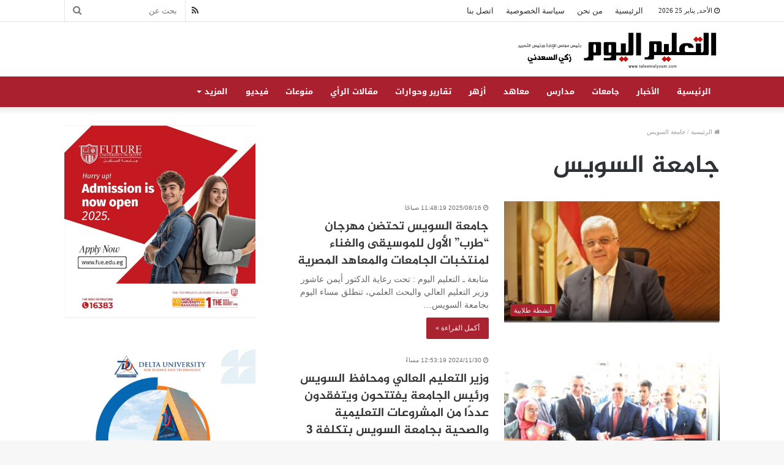

--- FILE ---
content_type: text/html; charset=UTF-8
request_url: https://taleemalyoum.com/tag/%D8%AC%D8%A7%D9%85%D8%B9%D8%A9-%D8%A7%D9%84%D8%B3%D9%88%D9%8A%D8%B3/
body_size: 15109
content:
<!DOCTYPE html>
<html dir="rtl" lang="ar">
<head>
	<meta charset="UTF-8" />
	<link rel="profile" href="http://gmpg.org/xfn/11" />
	<link rel="pingback" href="https://taleemalyoum.com/xmlrpc.php" />
	<title>جامعة السويس &#8211; التعليم اليوم</title>
<meta name='robots' content='max-image-preview:large' />
<link rel='dns-prefetch' href='//fonts.googleapis.com' />
<link rel='dns-prefetch' href='//www.fontstatic.com' />
<link rel="alternate" type="application/rss+xml" title="التعليم اليوم &laquo; الخلاصة" href="https://taleemalyoum.com/feed/" />
<link rel="alternate" type="application/rss+xml" title="التعليم اليوم &laquo; خلاصة التعليقات" href="https://taleemalyoum.com/comments/feed/" />
<link rel="alternate" type="application/rss+xml" title="التعليم اليوم &laquo; جامعة السويس خلاصة الوسوم" href="https://taleemalyoum.com/tag/%d8%ac%d8%a7%d9%85%d8%b9%d8%a9-%d8%a7%d9%84%d8%b3%d9%88%d9%8a%d8%b3/feed/" />
<style id='wp-img-auto-sizes-contain-inline-css' type='text/css'>
img:is([sizes=auto i],[sizes^="auto," i]){contain-intrinsic-size:3000px 1500px}
/*# sourceURL=wp-img-auto-sizes-contain-inline-css */
</style>
<link rel='stylesheet' id='notosanskufiarabic-css' href='//fonts.googleapis.com/earlyaccess/notosanskufiarabic?ver=6.9' type='text/css' media='all' />
<link rel='stylesheet' id='jazeera-css' href='https://www.fontstatic.com/f=jazeera?ver=6.9' type='text/css' media='all' />
<style id='wp-emoji-styles-inline-css' type='text/css'>

	img.wp-smiley, img.emoji {
		display: inline !important;
		border: none !important;
		box-shadow: none !important;
		height: 1em !important;
		width: 1em !important;
		margin: 0 0.07em !important;
		vertical-align: -0.1em !important;
		background: none !important;
		padding: 0 !important;
	}
/*# sourceURL=wp-emoji-styles-inline-css */
</style>
<style id='wp-block-library-inline-css' type='text/css'>
:root{--wp-block-synced-color:#7a00df;--wp-block-synced-color--rgb:122,0,223;--wp-bound-block-color:var(--wp-block-synced-color);--wp-editor-canvas-background:#ddd;--wp-admin-theme-color:#007cba;--wp-admin-theme-color--rgb:0,124,186;--wp-admin-theme-color-darker-10:#006ba1;--wp-admin-theme-color-darker-10--rgb:0,107,160.5;--wp-admin-theme-color-darker-20:#005a87;--wp-admin-theme-color-darker-20--rgb:0,90,135;--wp-admin-border-width-focus:2px}@media (min-resolution:192dpi){:root{--wp-admin-border-width-focus:1.5px}}.wp-element-button{cursor:pointer}:root .has-very-light-gray-background-color{background-color:#eee}:root .has-very-dark-gray-background-color{background-color:#313131}:root .has-very-light-gray-color{color:#eee}:root .has-very-dark-gray-color{color:#313131}:root .has-vivid-green-cyan-to-vivid-cyan-blue-gradient-background{background:linear-gradient(135deg,#00d084,#0693e3)}:root .has-purple-crush-gradient-background{background:linear-gradient(135deg,#34e2e4,#4721fb 50%,#ab1dfe)}:root .has-hazy-dawn-gradient-background{background:linear-gradient(135deg,#faaca8,#dad0ec)}:root .has-subdued-olive-gradient-background{background:linear-gradient(135deg,#fafae1,#67a671)}:root .has-atomic-cream-gradient-background{background:linear-gradient(135deg,#fdd79a,#004a59)}:root .has-nightshade-gradient-background{background:linear-gradient(135deg,#330968,#31cdcf)}:root .has-midnight-gradient-background{background:linear-gradient(135deg,#020381,#2874fc)}:root{--wp--preset--font-size--normal:16px;--wp--preset--font-size--huge:42px}.has-regular-font-size{font-size:1em}.has-larger-font-size{font-size:2.625em}.has-normal-font-size{font-size:var(--wp--preset--font-size--normal)}.has-huge-font-size{font-size:var(--wp--preset--font-size--huge)}.has-text-align-center{text-align:center}.has-text-align-left{text-align:left}.has-text-align-right{text-align:right}.has-fit-text{white-space:nowrap!important}#end-resizable-editor-section{display:none}.aligncenter{clear:both}.items-justified-left{justify-content:flex-start}.items-justified-center{justify-content:center}.items-justified-right{justify-content:flex-end}.items-justified-space-between{justify-content:space-between}.screen-reader-text{border:0;clip-path:inset(50%);height:1px;margin:-1px;overflow:hidden;padding:0;position:absolute;width:1px;word-wrap:normal!important}.screen-reader-text:focus{background-color:#ddd;clip-path:none;color:#444;display:block;font-size:1em;height:auto;left:5px;line-height:normal;padding:15px 23px 14px;text-decoration:none;top:5px;width:auto;z-index:100000}html :where(.has-border-color){border-style:solid}html :where([style*=border-top-color]){border-top-style:solid}html :where([style*=border-right-color]){border-right-style:solid}html :where([style*=border-bottom-color]){border-bottom-style:solid}html :where([style*=border-left-color]){border-left-style:solid}html :where([style*=border-width]){border-style:solid}html :where([style*=border-top-width]){border-top-style:solid}html :where([style*=border-right-width]){border-right-style:solid}html :where([style*=border-bottom-width]){border-bottom-style:solid}html :where([style*=border-left-width]){border-left-style:solid}html :where(img[class*=wp-image-]){height:auto;max-width:100%}:where(figure){margin:0 0 1em}html :where(.is-position-sticky){--wp-admin--admin-bar--position-offset:var(--wp-admin--admin-bar--height,0px)}@media screen and (max-width:600px){html :where(.is-position-sticky){--wp-admin--admin-bar--position-offset:0px}}

/*# sourceURL=wp-block-library-inline-css */
</style><style id='global-styles-inline-css' type='text/css'>
:root{--wp--preset--aspect-ratio--square: 1;--wp--preset--aspect-ratio--4-3: 4/3;--wp--preset--aspect-ratio--3-4: 3/4;--wp--preset--aspect-ratio--3-2: 3/2;--wp--preset--aspect-ratio--2-3: 2/3;--wp--preset--aspect-ratio--16-9: 16/9;--wp--preset--aspect-ratio--9-16: 9/16;--wp--preset--color--black: #000000;--wp--preset--color--cyan-bluish-gray: #abb8c3;--wp--preset--color--white: #ffffff;--wp--preset--color--pale-pink: #f78da7;--wp--preset--color--vivid-red: #cf2e2e;--wp--preset--color--luminous-vivid-orange: #ff6900;--wp--preset--color--luminous-vivid-amber: #fcb900;--wp--preset--color--light-green-cyan: #7bdcb5;--wp--preset--color--vivid-green-cyan: #00d084;--wp--preset--color--pale-cyan-blue: #8ed1fc;--wp--preset--color--vivid-cyan-blue: #0693e3;--wp--preset--color--vivid-purple: #9b51e0;--wp--preset--gradient--vivid-cyan-blue-to-vivid-purple: linear-gradient(135deg,rgb(6,147,227) 0%,rgb(155,81,224) 100%);--wp--preset--gradient--light-green-cyan-to-vivid-green-cyan: linear-gradient(135deg,rgb(122,220,180) 0%,rgb(0,208,130) 100%);--wp--preset--gradient--luminous-vivid-amber-to-luminous-vivid-orange: linear-gradient(135deg,rgb(252,185,0) 0%,rgb(255,105,0) 100%);--wp--preset--gradient--luminous-vivid-orange-to-vivid-red: linear-gradient(135deg,rgb(255,105,0) 0%,rgb(207,46,46) 100%);--wp--preset--gradient--very-light-gray-to-cyan-bluish-gray: linear-gradient(135deg,rgb(238,238,238) 0%,rgb(169,184,195) 100%);--wp--preset--gradient--cool-to-warm-spectrum: linear-gradient(135deg,rgb(74,234,220) 0%,rgb(151,120,209) 20%,rgb(207,42,186) 40%,rgb(238,44,130) 60%,rgb(251,105,98) 80%,rgb(254,248,76) 100%);--wp--preset--gradient--blush-light-purple: linear-gradient(135deg,rgb(255,206,236) 0%,rgb(152,150,240) 100%);--wp--preset--gradient--blush-bordeaux: linear-gradient(135deg,rgb(254,205,165) 0%,rgb(254,45,45) 50%,rgb(107,0,62) 100%);--wp--preset--gradient--luminous-dusk: linear-gradient(135deg,rgb(255,203,112) 0%,rgb(199,81,192) 50%,rgb(65,88,208) 100%);--wp--preset--gradient--pale-ocean: linear-gradient(135deg,rgb(255,245,203) 0%,rgb(182,227,212) 50%,rgb(51,167,181) 100%);--wp--preset--gradient--electric-grass: linear-gradient(135deg,rgb(202,248,128) 0%,rgb(113,206,126) 100%);--wp--preset--gradient--midnight: linear-gradient(135deg,rgb(2,3,129) 0%,rgb(40,116,252) 100%);--wp--preset--font-size--small: 13px;--wp--preset--font-size--medium: 20px;--wp--preset--font-size--large: 36px;--wp--preset--font-size--x-large: 42px;--wp--preset--spacing--20: 0.44rem;--wp--preset--spacing--30: 0.67rem;--wp--preset--spacing--40: 1rem;--wp--preset--spacing--50: 1.5rem;--wp--preset--spacing--60: 2.25rem;--wp--preset--spacing--70: 3.38rem;--wp--preset--spacing--80: 5.06rem;--wp--preset--shadow--natural: 6px 6px 9px rgba(0, 0, 0, 0.2);--wp--preset--shadow--deep: 12px 12px 50px rgba(0, 0, 0, 0.4);--wp--preset--shadow--sharp: 6px 6px 0px rgba(0, 0, 0, 0.2);--wp--preset--shadow--outlined: 6px 6px 0px -3px rgb(255, 255, 255), 6px 6px rgb(0, 0, 0);--wp--preset--shadow--crisp: 6px 6px 0px rgb(0, 0, 0);}:where(.is-layout-flex){gap: 0.5em;}:where(.is-layout-grid){gap: 0.5em;}body .is-layout-flex{display: flex;}.is-layout-flex{flex-wrap: wrap;align-items: center;}.is-layout-flex > :is(*, div){margin: 0;}body .is-layout-grid{display: grid;}.is-layout-grid > :is(*, div){margin: 0;}:where(.wp-block-columns.is-layout-flex){gap: 2em;}:where(.wp-block-columns.is-layout-grid){gap: 2em;}:where(.wp-block-post-template.is-layout-flex){gap: 1.25em;}:where(.wp-block-post-template.is-layout-grid){gap: 1.25em;}.has-black-color{color: var(--wp--preset--color--black) !important;}.has-cyan-bluish-gray-color{color: var(--wp--preset--color--cyan-bluish-gray) !important;}.has-white-color{color: var(--wp--preset--color--white) !important;}.has-pale-pink-color{color: var(--wp--preset--color--pale-pink) !important;}.has-vivid-red-color{color: var(--wp--preset--color--vivid-red) !important;}.has-luminous-vivid-orange-color{color: var(--wp--preset--color--luminous-vivid-orange) !important;}.has-luminous-vivid-amber-color{color: var(--wp--preset--color--luminous-vivid-amber) !important;}.has-light-green-cyan-color{color: var(--wp--preset--color--light-green-cyan) !important;}.has-vivid-green-cyan-color{color: var(--wp--preset--color--vivid-green-cyan) !important;}.has-pale-cyan-blue-color{color: var(--wp--preset--color--pale-cyan-blue) !important;}.has-vivid-cyan-blue-color{color: var(--wp--preset--color--vivid-cyan-blue) !important;}.has-vivid-purple-color{color: var(--wp--preset--color--vivid-purple) !important;}.has-black-background-color{background-color: var(--wp--preset--color--black) !important;}.has-cyan-bluish-gray-background-color{background-color: var(--wp--preset--color--cyan-bluish-gray) !important;}.has-white-background-color{background-color: var(--wp--preset--color--white) !important;}.has-pale-pink-background-color{background-color: var(--wp--preset--color--pale-pink) !important;}.has-vivid-red-background-color{background-color: var(--wp--preset--color--vivid-red) !important;}.has-luminous-vivid-orange-background-color{background-color: var(--wp--preset--color--luminous-vivid-orange) !important;}.has-luminous-vivid-amber-background-color{background-color: var(--wp--preset--color--luminous-vivid-amber) !important;}.has-light-green-cyan-background-color{background-color: var(--wp--preset--color--light-green-cyan) !important;}.has-vivid-green-cyan-background-color{background-color: var(--wp--preset--color--vivid-green-cyan) !important;}.has-pale-cyan-blue-background-color{background-color: var(--wp--preset--color--pale-cyan-blue) !important;}.has-vivid-cyan-blue-background-color{background-color: var(--wp--preset--color--vivid-cyan-blue) !important;}.has-vivid-purple-background-color{background-color: var(--wp--preset--color--vivid-purple) !important;}.has-black-border-color{border-color: var(--wp--preset--color--black) !important;}.has-cyan-bluish-gray-border-color{border-color: var(--wp--preset--color--cyan-bluish-gray) !important;}.has-white-border-color{border-color: var(--wp--preset--color--white) !important;}.has-pale-pink-border-color{border-color: var(--wp--preset--color--pale-pink) !important;}.has-vivid-red-border-color{border-color: var(--wp--preset--color--vivid-red) !important;}.has-luminous-vivid-orange-border-color{border-color: var(--wp--preset--color--luminous-vivid-orange) !important;}.has-luminous-vivid-amber-border-color{border-color: var(--wp--preset--color--luminous-vivid-amber) !important;}.has-light-green-cyan-border-color{border-color: var(--wp--preset--color--light-green-cyan) !important;}.has-vivid-green-cyan-border-color{border-color: var(--wp--preset--color--vivid-green-cyan) !important;}.has-pale-cyan-blue-border-color{border-color: var(--wp--preset--color--pale-cyan-blue) !important;}.has-vivid-cyan-blue-border-color{border-color: var(--wp--preset--color--vivid-cyan-blue) !important;}.has-vivid-purple-border-color{border-color: var(--wp--preset--color--vivid-purple) !important;}.has-vivid-cyan-blue-to-vivid-purple-gradient-background{background: var(--wp--preset--gradient--vivid-cyan-blue-to-vivid-purple) !important;}.has-light-green-cyan-to-vivid-green-cyan-gradient-background{background: var(--wp--preset--gradient--light-green-cyan-to-vivid-green-cyan) !important;}.has-luminous-vivid-amber-to-luminous-vivid-orange-gradient-background{background: var(--wp--preset--gradient--luminous-vivid-amber-to-luminous-vivid-orange) !important;}.has-luminous-vivid-orange-to-vivid-red-gradient-background{background: var(--wp--preset--gradient--luminous-vivid-orange-to-vivid-red) !important;}.has-very-light-gray-to-cyan-bluish-gray-gradient-background{background: var(--wp--preset--gradient--very-light-gray-to-cyan-bluish-gray) !important;}.has-cool-to-warm-spectrum-gradient-background{background: var(--wp--preset--gradient--cool-to-warm-spectrum) !important;}.has-blush-light-purple-gradient-background{background: var(--wp--preset--gradient--blush-light-purple) !important;}.has-blush-bordeaux-gradient-background{background: var(--wp--preset--gradient--blush-bordeaux) !important;}.has-luminous-dusk-gradient-background{background: var(--wp--preset--gradient--luminous-dusk) !important;}.has-pale-ocean-gradient-background{background: var(--wp--preset--gradient--pale-ocean) !important;}.has-electric-grass-gradient-background{background: var(--wp--preset--gradient--electric-grass) !important;}.has-midnight-gradient-background{background: var(--wp--preset--gradient--midnight) !important;}.has-small-font-size{font-size: var(--wp--preset--font-size--small) !important;}.has-medium-font-size{font-size: var(--wp--preset--font-size--medium) !important;}.has-large-font-size{font-size: var(--wp--preset--font-size--large) !important;}.has-x-large-font-size{font-size: var(--wp--preset--font-size--x-large) !important;}
/*# sourceURL=global-styles-inline-css */
</style>

<style id='classic-theme-styles-inline-css' type='text/css'>
/*! This file is auto-generated */
.wp-block-button__link{color:#fff;background-color:#32373c;border-radius:9999px;box-shadow:none;text-decoration:none;padding:calc(.667em + 2px) calc(1.333em + 2px);font-size:1.125em}.wp-block-file__button{background:#32373c;color:#fff;text-decoration:none}
/*# sourceURL=/wp-includes/css/classic-themes.min.css */
</style>
<link rel='stylesheet' id='tie-css-base-css' href='https://taleemalyoum.com/wp-content/themes/jannah/assets/css/base.min.css?ver=4.7.2' type='text/css' media='all' />
<link rel='stylesheet' id='tie-css-styles-css' href='https://taleemalyoum.com/wp-content/themes/jannah/assets/css/style.min.css?ver=4.7.2' type='text/css' media='all' />
<link rel='stylesheet' id='tie-css-widgets-css' href='https://taleemalyoum.com/wp-content/themes/jannah/assets/css/widgets.min.css?ver=4.7.2' type='text/css' media='all' />
<link rel='stylesheet' id='tie-css-helpers-css' href='https://taleemalyoum.com/wp-content/themes/jannah/assets/css/helpers.min.css?ver=4.7.2' type='text/css' media='all' />
<link rel='stylesheet' id='tie-css-ilightbox-css' href='https://taleemalyoum.com/wp-content/themes/jannah/assets/ilightbox/dark-skin/skin.css?ver=4.7.2' type='text/css' media='all' />
<style id='tie-css-ilightbox-inline-css' type='text/css'>
body{font-family: 'Times New Roman',Times,serif;}.logo-text,h1,h2,h3,h4,h5,h6,.the-subtitle{font-family: jazeera;}#main-nav .main-menu > ul > li > a{font-family: Noto Sans Kufi Arabic;}.brand-title,a:hover,#tie-popup-search-submit,#logo.text-logo a,.theme-header nav .components #search-submit:hover,.theme-header .header-nav .components > li:hover > a,.theme-header .header-nav .components li a:hover,.main-menu ul.cats-vertical li a.is-active,.main-menu ul.cats-vertical li a:hover,.main-nav li.mega-menu .post-meta a:hover,.main-nav li.mega-menu .post-box-title a:hover,.search-in-main-nav.autocomplete-suggestions a:hover,#main-nav .menu ul li:hover > a,#main-nav .menu ul li.current-menu-item:not(.mega-link-column) > a,.top-nav .menu li:hover > a,.top-nav .menu > .tie-current-menu > a,.search-in-top-nav.autocomplete-suggestions .post-title a:hover,div.mag-box .mag-box-options .mag-box-filter-links a.active,.mag-box-filter-links .flexMenu-viewMore:hover > a,.stars-rating-active,body .tabs.tabs .active > a,.video-play-icon,.spinner-circle:after,#go-to-content:hover,.comment-list .comment-author .fn,.commentlist .comment-author .fn,blockquote::before,blockquote cite,blockquote.quote-simple p,.multiple-post-pages a:hover,#story-index li .is-current,.latest-tweets-widget .twitter-icon-wrap span,.wide-slider-nav-wrapper .slide,.wide-next-prev-slider-wrapper .tie-slider-nav li:hover span,#instagram-link:hover,.review-final-score h3,#mobile-menu-icon:hover .menu-text,.entry a,.entry .post-bottom-meta a:hover,.comment-list .comment-content a,.widget.tie-weather-widget .icon-basecloud-bg:after,q a,blockquote a,.site-footer a:hover,.site-footer .stars-rating-active,.site-footer .twitter-icon-wrap span,.site-info a:hover{color: #aa202f;}[type='submit'],.button,.generic-button a,.generic-button button,.theme-header .header-nav .comp-sub-menu a.button.guest-btn:hover,.theme-header .header-nav .comp-sub-menu a.checkout-button,nav.main-nav .menu > li.tie-current-menu > a,nav.main-nav .menu > li:hover > a,.main-menu .mega-links-head:after,#main-nav .mega-menu.mega-cat .cats-horizontal li a.is-active,#mobile-menu-icon:hover .nav-icon,#mobile-menu-icon:hover .nav-icon:before,#mobile-menu-icon:hover .nav-icon:after,.search-in-main-nav.autocomplete-suggestions a.button,.search-in-top-nav.autocomplete-suggestions a.button,.spinner > div,.post-cat,.pages-numbers li.current span,.multiple-post-pages > span,#tie-wrapper .mejs-container .mejs-controls,.mag-box-filter-links a:hover,.slider-arrow-nav a:not(.pagination-disabled):hover,.comment-list .reply a:hover,.commentlist .reply a:hover,#reading-position-indicator,#story-index-icon,.videos-block .playlist-title,.review-percentage .review-item span span,.tie-slick-dots li.slick-active button,.tie-slick-dots li button:hover,.digital-rating-static,.timeline-widget li a:hover .date:before,#wp-calendar #today,.posts-list-counter li:before,.cat-counter a + span,.tie-slider-nav li span:hover,.fullwidth-area .widget_tag_cloud .tagcloud a:hover,.magazine2:not(.block-head-4) .dark-widgetized-area ul.tabs a:hover,.magazine2:not(.block-head-4) .dark-widgetized-area ul.tabs .active a,.magazine1 .dark-widgetized-area ul.tabs a:hover,.magazine1 .dark-widgetized-area ul.tabs .active a,.block-head-4.magazine2 .dark-widgetized-area .tabs.tabs .active a,.block-head-4.magazine2 .dark-widgetized-area .tabs > .active a:before,.block-head-4.magazine2 .dark-widgetized-area .tabs > .active a:after,.demo_store,.demo #logo:after,.widget.tie-weather-widget,span.video-close-btn:hover,#go-to-top,.latest-tweets-widget .slider-links .button:not(:hover){background-color: #aa202f;color: #FFFFFF;}.tie-weather-widget .widget-title .the-subtitle,.block-head-4.magazine2 #footer .tabs .active a:hover{color: #FFFFFF;}pre,code,.pages-numbers li.current span,.theme-header .header-nav .comp-sub-menu a.button.guest-btn:hover,.multiple-post-pages > span,.post-content-slideshow .tie-slider-nav li span:hover,#tie-body .tie-slider-nav li > span:hover,#instagram-link:before,#instagram-link:after,.slider-arrow-nav a:not(.pagination-disabled):hover,.main-nav .mega-menu.mega-cat .cats-horizontal li a.is-active, .main-nav .mega-menu.mega-cat .cats-horizontal li a:hover,.main-menu .menu > li > .menu-sub-content{border-color: #aa202f;}.main-menu .menu > li.tie-current-menu{border-bottom-color: #aa202f;}.top-nav .menu li.menu-item-has-children:hover > a:before{border-top-color: #aa202f;}.main-nav .main-menu .menu > li.tie-current-menu > a:before,.main-nav .main-menu .menu > li:hover > a:before{border-top-color: #FFFFFF;}header.main-nav-light .main-nav .menu-item-has-children li:hover > a:before,header.main-nav-light .main-nav .mega-menu li:hover > a:before{border-left-color: #aa202f;}.rtl header.main-nav-light .main-nav .menu-item-has-children li:hover > a:before,.rtl header.main-nav-light .main-nav .mega-menu li:hover > a:before{border-right-color: #aa202f;border-left-color: transparent;}.top-nav ul.menu li .menu-item-has-children:hover > a:before{border-top-color: transparent;border-left-color: #aa202f;}.rtl .top-nav ul.menu li .menu-item-has-children:hover > a:before{border-left-color: transparent;border-right-color: #aa202f;}::-moz-selection{background-color: #aa202f;color: #FFFFFF;}::selection{background-color: #aa202f;color: #FFFFFF;}circle.circle_bar{stroke: #aa202f;}#reading-position-indicator{box-shadow: 0 0 10px rgba( 170,32,47,0.7);}#tie-popup-search-submit:hover,#logo.text-logo a:hover,.entry a:hover,.comment-list .comment-content a:hover,.block-head-4.magazine2 .site-footer .tabs li a:hover,q a:hover,blockquote a:hover{color: #780000;}.button:hover,input[type='submit']:hover,.generic-button a:hover,.generic-button button:hover,a.post-cat:hover,.site-footer .button:hover,.site-footer [type='submit']:hover,.search-in-main-nav.autocomplete-suggestions a.button:hover,.search-in-top-nav.autocomplete-suggestions a.button:hover,.theme-header .header-nav .comp-sub-menu a.checkout-button:hover{background-color: #780000;color: #FFFFFF;}.theme-header .header-nav .comp-sub-menu a.checkout-button:not(:hover),.entry a.button{color: #FFFFFF;}#story-index.is-compact .story-index-content{background-color: #aa202f;}#story-index.is-compact .story-index-content a,#story-index.is-compact .story-index-content .is-current{color: #FFFFFF;}#main-nav ul.menu > li.tie-current-menu > a,#main-nav ul.menu > li:hover > a,#main-nav .spinner > div,.main-menu .mega-links-head:after{background-color: !important;}#main-nav a,#main-nav .dropdown-social-icons li a span,.search-in-main-nav.autocomplete-suggestions a {color: #FFFFFF !important;}#main-nav .main-menu ul.menu > li.tie-current-menu,#theme-header nav .menu > li > .menu-sub-content{border-color: ;}#main-nav .spinner-circle:after{color: !important;}.main-nav-light #main-nav .menu-item-has-children li:hover > a:before,.main-nav-light #main-nav .mega-menu li:hover > a:before{border-left-color: #FFFFFF !important;}.rtl .main-nav-light #main-nav .menu-item-has-children li:hover > a:before,.rtl .main-nav-light #main-nav .mega-menu li:hover > a:before{border-right-color: #FFFFFF !important;border-left-color: transparent !important;}#tie-body .section-title-default,#tie-body .mag-box-title,#tie-body #comments-title,#tie-body .review-box-header,#tie-body .comment-reply-title,#tie-body .comment-reply-title,#tie-body .related.products > h2,#tie-body .up-sells > h2,#tie-body .cross-sells > h2,#tie-body .cart_totals > h2,#tie-body .bbp-form legend{color: #FFFFFF;background-color: #aa202f;}#tie-body .mag-box-filter-links > li > a,#tie-body .mag-box-title h3 a,#tie-body .block-more-button{color: #FFFFFF;}#tie-body .flexMenu-viewMore:hover > a{color: #aa202f;}#tie-body .mag-box-filter-links > li > a:hover,#tie-body .mag-box-filter-links li > a.active{background-color: #FFFFFF;color: #aa202f;}#tie-body .slider-arrow-nav a{border-color: rgba(#FFFFFF ,0.2);color: #FFFFFF;}#tie-body .mag-box-title a.pagination-disabled,#tie-body .mag-box-title a.pagination-disabled:hover{color: #FFFFFF !important;}#tie-body .slider-arrow-nav a:not(.pagination-disabled):hover{background-color: #FFFFFF;border-color: #FFFFFF;color: #aa202f;}.brand-title,a:hover,#tie-popup-search-submit,#logo.text-logo a,.theme-header nav .components #search-submit:hover,.theme-header .header-nav .components > li:hover > a,.theme-header .header-nav .components li a:hover,.main-menu ul.cats-vertical li a.is-active,.main-menu ul.cats-vertical li a:hover,.main-nav li.mega-menu .post-meta a:hover,.main-nav li.mega-menu .post-box-title a:hover,.search-in-main-nav.autocomplete-suggestions a:hover,#main-nav .menu ul li:hover > a,#main-nav .menu ul li.current-menu-item:not(.mega-link-column) > a,.top-nav .menu li:hover > a,.top-nav .menu > .tie-current-menu > a,.search-in-top-nav.autocomplete-suggestions .post-title a:hover,div.mag-box .mag-box-options .mag-box-filter-links a.active,.mag-box-filter-links .flexMenu-viewMore:hover > a,.stars-rating-active,body .tabs.tabs .active > a,.video-play-icon,.spinner-circle:after,#go-to-content:hover,.comment-list .comment-author .fn,.commentlist .comment-author .fn,blockquote::before,blockquote cite,blockquote.quote-simple p,.multiple-post-pages a:hover,#story-index li .is-current,.latest-tweets-widget .twitter-icon-wrap span,.wide-slider-nav-wrapper .slide,.wide-next-prev-slider-wrapper .tie-slider-nav li:hover span,#instagram-link:hover,.review-final-score h3,#mobile-menu-icon:hover .menu-text,.entry a,.entry .post-bottom-meta a:hover,.comment-list .comment-content a,.widget.tie-weather-widget .icon-basecloud-bg:after,q a,blockquote a,.site-footer a:hover,.site-footer .stars-rating-active,.site-footer .twitter-icon-wrap span,.site-info a:hover{color: #aa202f;}[type='submit'],.button,.generic-button a,.generic-button button,.theme-header .header-nav .comp-sub-menu a.button.guest-btn:hover,.theme-header .header-nav .comp-sub-menu a.checkout-button,nav.main-nav .menu > li.tie-current-menu > a,nav.main-nav .menu > li:hover > a,.main-menu .mega-links-head:after,#main-nav .mega-menu.mega-cat .cats-horizontal li a.is-active,#mobile-menu-icon:hover .nav-icon,#mobile-menu-icon:hover .nav-icon:before,#mobile-menu-icon:hover .nav-icon:after,.search-in-main-nav.autocomplete-suggestions a.button,.search-in-top-nav.autocomplete-suggestions a.button,.spinner > div,.post-cat,.pages-numbers li.current span,.multiple-post-pages > span,#tie-wrapper .mejs-container .mejs-controls,.mag-box-filter-links a:hover,.slider-arrow-nav a:not(.pagination-disabled):hover,.comment-list .reply a:hover,.commentlist .reply a:hover,#reading-position-indicator,#story-index-icon,.videos-block .playlist-title,.review-percentage .review-item span span,.tie-slick-dots li.slick-active button,.tie-slick-dots li button:hover,.digital-rating-static,.timeline-widget li a:hover .date:before,#wp-calendar #today,.posts-list-counter li:before,.cat-counter a + span,.tie-slider-nav li span:hover,.fullwidth-area .widget_tag_cloud .tagcloud a:hover,.magazine2:not(.block-head-4) .dark-widgetized-area ul.tabs a:hover,.magazine2:not(.block-head-4) .dark-widgetized-area ul.tabs .active a,.magazine1 .dark-widgetized-area ul.tabs a:hover,.magazine1 .dark-widgetized-area ul.tabs .active a,.block-head-4.magazine2 .dark-widgetized-area .tabs.tabs .active a,.block-head-4.magazine2 .dark-widgetized-area .tabs > .active a:before,.block-head-4.magazine2 .dark-widgetized-area .tabs > .active a:after,.demo_store,.demo #logo:after,.widget.tie-weather-widget,span.video-close-btn:hover,#go-to-top,.latest-tweets-widget .slider-links .button:not(:hover){background-color: #aa202f;color: #FFFFFF;}.tie-weather-widget .widget-title .the-subtitle,.block-head-4.magazine2 #footer .tabs .active a:hover{color: #FFFFFF;}pre,code,.pages-numbers li.current span,.theme-header .header-nav .comp-sub-menu a.button.guest-btn:hover,.multiple-post-pages > span,.post-content-slideshow .tie-slider-nav li span:hover,#tie-body .tie-slider-nav li > span:hover,#instagram-link:before,#instagram-link:after,.slider-arrow-nav a:not(.pagination-disabled):hover,.main-nav .mega-menu.mega-cat .cats-horizontal li a.is-active, .main-nav .mega-menu.mega-cat .cats-horizontal li a:hover,.main-menu .menu > li > .menu-sub-content{border-color: #aa202f;}.main-menu .menu > li.tie-current-menu{border-bottom-color: #aa202f;}.top-nav .menu li.menu-item-has-children:hover > a:before{border-top-color: #aa202f;}.main-nav .main-menu .menu > li.tie-current-menu > a:before,.main-nav .main-menu .menu > li:hover > a:before{border-top-color: #FFFFFF;}header.main-nav-light .main-nav .menu-item-has-children li:hover > a:before,header.main-nav-light .main-nav .mega-menu li:hover > a:before{border-left-color: #aa202f;}.rtl header.main-nav-light .main-nav .menu-item-has-children li:hover > a:before,.rtl header.main-nav-light .main-nav .mega-menu li:hover > a:before{border-right-color: #aa202f;border-left-color: transparent;}.top-nav ul.menu li .menu-item-has-children:hover > a:before{border-top-color: transparent;border-left-color: #aa202f;}.rtl .top-nav ul.menu li .menu-item-has-children:hover > a:before{border-left-color: transparent;border-right-color: #aa202f;}::-moz-selection{background-color: #aa202f;color: #FFFFFF;}::selection{background-color: #aa202f;color: #FFFFFF;}circle.circle_bar{stroke: #aa202f;}#reading-position-indicator{box-shadow: 0 0 10px rgba( 170,32,47,0.7);}#tie-popup-search-submit:hover,#logo.text-logo a:hover,.entry a:hover,.comment-list .comment-content a:hover,.block-head-4.magazine2 .site-footer .tabs li a:hover,q a:hover,blockquote a:hover{color: #780000;}.button:hover,input[type='submit']:hover,.generic-button a:hover,.generic-button button:hover,a.post-cat:hover,.site-footer .button:hover,.site-footer [type='submit']:hover,.search-in-main-nav.autocomplete-suggestions a.button:hover,.search-in-top-nav.autocomplete-suggestions a.button:hover,.theme-header .header-nav .comp-sub-menu a.checkout-button:hover{background-color: #780000;color: #FFFFFF;}.theme-header .header-nav .comp-sub-menu a.checkout-button:not(:hover),.entry a.button{color: #FFFFFF;}#story-index.is-compact .story-index-content{background-color: #aa202f;}#story-index.is-compact .story-index-content a,#story-index.is-compact .story-index-content .is-current{color: #FFFFFF;}#main-nav ul.menu > li.tie-current-menu > a,#main-nav ul.menu > li:hover > a,#main-nav .spinner > div,.main-menu .mega-links-head:after{background-color: !important;}#main-nav a,#main-nav .dropdown-social-icons li a span,.search-in-main-nav.autocomplete-suggestions a {color: #FFFFFF !important;}#main-nav .main-menu ul.menu > li.tie-current-menu,#theme-header nav .menu > li > .menu-sub-content{border-color: ;}#main-nav .spinner-circle:after{color: !important;}.main-nav-light #main-nav .menu-item-has-children li:hover > a:before,.main-nav-light #main-nav .mega-menu li:hover > a:before{border-left-color: #FFFFFF !important;}.rtl .main-nav-light #main-nav .menu-item-has-children li:hover > a:before,.rtl .main-nav-light #main-nav .mega-menu li:hover > a:before{border-right-color: #FFFFFF !important;border-left-color: transparent !important;}#tie-body .section-title-default,#tie-body .mag-box-title,#tie-body #comments-title,#tie-body .review-box-header,#tie-body .comment-reply-title,#tie-body .comment-reply-title,#tie-body .related.products > h2,#tie-body .up-sells > h2,#tie-body .cross-sells > h2,#tie-body .cart_totals > h2,#tie-body .bbp-form legend{color: #FFFFFF;background-color: #aa202f;}#tie-body .mag-box-filter-links > li > a,#tie-body .mag-box-title h3 a,#tie-body .block-more-button{color: #FFFFFF;}#tie-body .flexMenu-viewMore:hover > a{color: #aa202f;}#tie-body .mag-box-filter-links > li > a:hover,#tie-body .mag-box-filter-links li > a.active{background-color: #FFFFFF;color: #aa202f;}#tie-body .slider-arrow-nav a{border-color: rgba(#FFFFFF ,0.2);color: #FFFFFF;}#tie-body .mag-box-title a.pagination-disabled,#tie-body .mag-box-title a.pagination-disabled:hover{color: #FFFFFF !important;}#tie-body .slider-arrow-nav a:not(.pagination-disabled):hover{background-color: #FFFFFF;border-color: #FFFFFF;color: #aa202f;}#main-nav{background-color : #aa202f;border-width: 0;}#theme-header #main-nav:not(.fixed-nav){bottom: 0;}#main-nav.fixed-nav{background-color : rgba( 170,32,47 ,0.95);}#main-nav .main-menu-wrapper,#main-nav .menu-sub-content,#main-nav .comp-sub-menu,#main-nav .guest-btn,#main-nav ul.cats-vertical li a.is-active,#main-nav ul.cats-vertical li a:hover.search-in-main-nav.autocomplete-suggestions{background-color: #aa202f;}#main-nav .icon-basecloud-bg:after{color: #aa202f;}#main-nav *,.search-in-main-nav.autocomplete-suggestions{border-color: rgba(255,255,255,0.07);}.main-nav-boxed #main-nav .main-menu-wrapper{border-width: 0;}#main-nav,#main-nav input,#main-nav #search-submit,#main-nav .fa-spinner,#main-nav .comp-sub-menu,#main-nav .tie-weather-widget{color: #ffffff;}#main-nav input::-moz-placeholder{color: #ffffff;}#main-nav input:-moz-placeholder{color: #ffffff;}#main-nav input:-ms-input-placeholder{color: #ffffff;}#main-nav input::-webkit-input-placeholder{color: #ffffff;}#main-nav .mega-menu .post-meta,#main-nav .mega-menu .post-meta a,.search-in-main-nav.autocomplete-suggestions .post-meta{color: rgba(255,255,255,0.6);}@media (min-width: 1200px){.container{width: auto;}}.boxed-layout #tie-wrapper,.boxed-layout .fixed-nav{max-width: 1130px;}@media (min-width: 1100px){.container,.wide-next-prev-slider-wrapper .slider-main-container{max-width: 1100px;}}.date { font-family: Arial; font-size: 10px; color:#6E6E6E;}.post-meta { margin: 10px 0 8px; font-size: 0px; overflow: hidden;}.post-title.entry-title { color: #c91111;}.sidebar-left .main-content { float: right; top: 25px;}.dark-skin .mag-box.mag-box .container-wrapper,.box-dark-skin.mag-box .container-wrapper { background: #ff0000;}#respond .comment-notes { margin-bottom: 10px; font-family: Arial;}#respond label { line-height: 30px; font-weight: bold; font-family: Arial;}.entry p { line-height: 26px; text-align: justify;}.entry-header-outer #breadcrumb { margin: 0 0 20px; padding: 0; font-size: 10px;}.mag-box .post-excerpt { margin-top: 5px; color: #666666; font-family: Arial; font-size: 14px;}.sidebar-left .main-content { float: right; top: 0px;}.stream-item { text-align: center; position: relative; z-index: 2; margin: 3px 0; padding: 0;}#main-nav { z-index: 9; line-height: 50px;}.entry-header .entry-sub-title { font-size: 18px; line-height: 27px; font-weight: normal; margin-top: -5px; margin-bottom: 15px; color: #777777; font-family: inherit; letter-spacing: 0;}#the-post .entry-content,#the-post .entry-content p { border: none !important; background: none !Important; color: #333; font-family: Arial,Helvetica,sans-serif !important; font-size: 17px !important; font-weight: 700 !important; line-height: 28px !important; text-align: justify !important;}.breaking-title::before { content: ""; background: #000; width: 100%; height: 100%; position: absolute; left: 0; top: 0; z-index: 0;}@media only screen and (max-width: 768px) and (min-width: 0px){#theme-header #logo img { max-width:250px; max-height:60px !important;}}
/*# sourceURL=tie-css-ilightbox-inline-css */
</style>
<script type="text/javascript" src="https://taleemalyoum.com/wp-includes/js/jquery/jquery.min.js?ver=3.7.1" id="jquery-core-js"></script>
<script type="text/javascript" src="https://taleemalyoum.com/wp-includes/js/jquery/jquery-migrate.min.js?ver=3.4.1" id="jquery-migrate-js"></script>
<link rel="https://api.w.org/" href="https://taleemalyoum.com/wp-json/" /><link rel="alternate" title="JSON" type="application/json" href="https://taleemalyoum.com/wp-json/wp/v2/tags/920" /><link rel="EditURI" type="application/rsd+xml" title="RSD" href="https://taleemalyoum.com/xmlrpc.php?rsd" />
<link rel="stylesheet" href="https://taleemalyoum.com/wp-content/themes/jannah/rtl.css" type="text/css" media="screen" /><meta name="generator" content="WordPress 6.9" />
<meta http-equiv="X-UA-Compatible" content="IE=edge"><script>
  window.dataLayer = window.dataLayer || [];
  function gtag(){dataLayer.push(arguments);}
  gtag('js', new Date());

  gtag('config', 'UA-175961670-1');
</script>
<meta name="theme-color" content="#aa202f" /><meta name="viewport" content="width=device-width, initial-scale=1.0" /><link rel="icon" href="https://taleemalyoum.com/wp-content/uploads/2020/08/cropped-taleem_icon-32x32.jpg" sizes="32x32" />
<link rel="icon" href="https://taleemalyoum.com/wp-content/uploads/2020/08/cropped-taleem_icon-192x192.jpg" sizes="192x192" />
<link rel="apple-touch-icon" href="https://taleemalyoum.com/wp-content/uploads/2020/08/cropped-taleem_icon-180x180.jpg" />
<meta name="msapplication-TileImage" content="https://taleemalyoum.com/wp-content/uploads/2020/08/cropped-taleem_icon-270x270.jpg" />
</head>

<body id="tie-body" class="rtl archive tag tag-920 wp-theme-jannah wrapper-has-shadow block-head-7 magazine2 is-thumb-overlay-disabled is-desktop is-header-layout-3 sidebar-left has-sidebar hide_breaking_news hide_share_post_top hide_post_newsletter hide_read_next hide_related hide_post_authorbio hide_post_nav">



<div class="background-overlay">

	<div id="tie-container" class="site tie-container">

		
		<div id="tie-wrapper">

			<div class="stream-item stream-item-above-header"></div>
<header id="theme-header" class="theme-header header-layout-3 main-nav-dark main-nav-below top-nav-active top-nav-light top-nav-above has-shadow mobile-header-default">
	
<nav id="top-nav" class="has-date-menu-components top-nav header-nav" aria-label="الشريط العلوي">
	<div class="container">
		<div class="topbar-wrapper">

			
					<div class="topbar-today-date fa-before">
						الأحد, يناير 25 2026					</div>
					
			<div class="tie-alignleft">
				<div class="top-menu header-menu"><ul id="menu-footer" class="menu"><li id="menu-item-38" class="menu-item menu-item-type-post_type menu-item-object-page menu-item-home menu-item-38"><a href="https://taleemalyoum.com/">الرئيسية</a></li>
<li id="menu-item-41" class="menu-item menu-item-type-post_type menu-item-object-page menu-item-41"><a href="https://taleemalyoum.com/%d9%85%d9%86-%d9%86%d8%ad%d9%86/">من نحن</a></li>
<li id="menu-item-740" class="menu-item menu-item-type-post_type menu-item-object-page menu-item-740"><a href="https://taleemalyoum.com/%d8%b3%d9%8a%d8%a7%d8%b3%d8%a9-%d8%a7%d9%84%d8%ae%d8%b5%d9%88%d8%b5%d9%8a%d8%a9/">سياسة الخصوصية</a></li>
<li id="menu-item-39" class="menu-item menu-item-type-post_type menu-item-object-page menu-item-39"><a href="https://taleemalyoum.com/%d8%a7%d8%aa%d8%b5%d9%84-%d8%a8%d9%86%d8%a7/">اتصل بنا</a></li>
</ul></div>			</div><!-- .tie-alignleft /-->

			<div class="tie-alignright">
				<ul class="components">		<li class="search-bar menu-item custom-menu-link" aria-label="بحث">
			<form method="get" id="search" action="https://taleemalyoum.com//">
				<input id="search-input" type="text" name="s" title="بحث عن" placeholder="بحث عن" />
				<button id="search-submit" type="submit">
					<span class="fa fa-search" aria-hidden="true"></span>
					<span class="screen-reader-text">بحث عن</span>
				</button>
			</form>
		</li>
		 <li class="social-icons-item"><a class="social-link rss-social-icon" rel="external noopener nofollow" target="_blank" href="https://taleemalyoum.com/feed/"><span class="fa fa-rss"></span><span class="screen-reader-text">RSS</span></a></li> </ul><!-- Components -->			</div><!-- .tie-alignright /-->

		</div><!-- .topbar-wrapper /-->
	</div><!-- .container /-->
</nav><!-- #top-nav /-->

<div class="container header-container">
	<div class="tie-row logo-row">

		
		<div class="logo-wrapper">
			<div class="tie-col-md-4 logo-container">
				
		<a href="#" id="mobile-menu-icon">
			<span class="nav-icon"></span>

				<span class="menu-text">القائمة</span>		</a>
		
		<div id="logo" class="image-logo" style="margin-top: 5px; margin-bottom: 5px;">

			
			<a title="التعليم اليوم" href="https://taleemalyoum.com/">
				
					<img src="https://taleemalyoum.com/wp-content/uploads/2020/08/taleem_2020.jpg" alt="التعليم اليوم" class="logo_normal" width="450" height="105" style="max-height:105px; width: auto;">
					<img src="https://taleemalyoum.com/wp-content/uploads/2020/08/taleem_2020.jpg" alt="التعليم اليوم" class="logo_2x" width="450" height="105" style="max-height:105px; width: auto;">
							</a>

			
		</div><!-- #logo /-->

					</div><!-- .tie-col /-->
		</div><!-- .logo-wrapper /-->

		
	</div><!-- .tie-row /-->
</div><!-- .container /-->

<div class="main-nav-wrapper">
	<nav id="main-nav"  class="main-nav header-nav"  aria-label="القائمة الرئيسية">
		<div class="container">

			<div class="main-menu-wrapper">

				
				<div id="menu-components-wrap">

					
					<div class="main-menu main-menu-wrap tie-alignleft">
						<div id="main-nav-menu" class="main-menu header-menu"><ul id="menu-home" class="menu" role="menubar"><li id="menu-item-29" class="menu-item menu-item-type-post_type menu-item-object-page menu-item-home menu-item-29"><a href="https://taleemalyoum.com/">الرئيسية</a></li>
<li id="menu-item-17" class="menu-item menu-item-type-taxonomy menu-item-object-category menu-item-17"><a href="https://taleemalyoum.com/category/%d8%a7%d9%84%d8%a3%d8%ae%d8%a8%d8%a7%d8%b1/">الأخبار</a></li>
<li id="menu-item-21" class="menu-item menu-item-type-taxonomy menu-item-object-category menu-item-21"><a href="https://taleemalyoum.com/category/%d8%ac%d8%a7%d9%85%d8%b9%d8%a7%d8%aa/">جامعات</a></li>
<li id="menu-item-25" class="menu-item menu-item-type-taxonomy menu-item-object-category menu-item-25"><a href="https://taleemalyoum.com/category/%d9%85%d8%af%d8%a7%d8%b1%d8%b3/">مدارس</a></li>
<li id="menu-item-26" class="menu-item menu-item-type-taxonomy menu-item-object-category menu-item-26"><a href="https://taleemalyoum.com/category/%d9%85%d8%b9%d8%a7%d9%87%d8%af/">معاهد</a></li>
<li id="menu-item-14" class="menu-item menu-item-type-taxonomy menu-item-object-category menu-item-14"><a href="https://taleemalyoum.com/category/%d8%a3%d8%b2%d9%87%d8%b1/">أزهر</a></li>
<li id="menu-item-22" class="menu-item menu-item-type-taxonomy menu-item-object-category menu-item-22"><a href="https://taleemalyoum.com/category/%d8%aa%d9%82%d8%a7%d8%b1%d9%8a%d8%b1-%d9%88%d8%ad%d9%88%d8%a7%d8%b1%d8%a7%d8%aa/">تقارير وحوارات</a></li>
<li id="menu-item-27" class="menu-item menu-item-type-taxonomy menu-item-object-category menu-item-27"><a href="https://taleemalyoum.com/category/%d9%85%d9%82%d8%a7%d9%84%d8%a7%d8%aa-%d8%a7%d9%84%d8%b1%d8%a3%d9%8a/">مقالات الرأي</a></li>
<li id="menu-item-28" class="menu-item menu-item-type-taxonomy menu-item-object-category menu-item-28"><a href="https://taleemalyoum.com/category/%d9%85%d9%86%d9%88%d8%b9%d8%a7%d8%aa/">منوعات</a></li>
<li id="menu-item-24" class="menu-item menu-item-type-taxonomy menu-item-object-category menu-item-24"><a href="https://taleemalyoum.com/category/%d9%81%d9%8a%d8%af%d9%8a%d9%88/">فيديو</a></li>
<li id="menu-item-30" class="menu-item menu-item-type-custom menu-item-object-custom menu-item-has-children menu-item-30"><a href="#">المزيد</a>
<ul class="sub-menu menu-sub-content">
	<li id="menu-item-19" class="menu-item menu-item-type-taxonomy menu-item-object-category menu-item-19"><a href="https://taleemalyoum.com/category/%d8%a8%d8%ad%d8%ab-%d8%b9%d9%84%d9%85%d9%8a/">بحث علمي</a></li>
	<li id="menu-item-47897" class="menu-item menu-item-type-custom menu-item-object-custom menu-item-47897"><a href="http://retis.igeo.ufrj.br/">toto</a></li>
	<li id="menu-item-47902" class="menu-item menu-item-type-custom menu-item-object-custom menu-item-47902"><a href="https://museomulazzi.tresarroyos.gov.ar/">toto</a></li>
	<li id="menu-item-47904" class="menu-item menu-item-type-custom menu-item-object-custom menu-item-47904"><a href="https://sgrhumano.rhme.gov.cv/">toto</a></li>
	<li id="menu-item-47931" class="menu-item menu-item-type-custom menu-item-object-custom menu-item-47931"><a href="https://pkmmuka.cianjurkab.go.id/">slot</a></li>
	<li id="menu-item-47954" class="menu-item menu-item-type-custom menu-item-object-custom menu-item-47954"><a href="https://www.slims.unfari.ac.id/">slot</a></li>
</ul>
</li>
</ul></div>					</div><!-- .main-menu.tie-alignleft /-->

					
				</div><!-- #menu-components-wrap /-->
			</div><!-- .main-menu-wrapper /-->
		</div><!-- .container /-->
	</nav><!-- #main-nav /-->
</div><!-- .main-nav-wrapper /-->

</header>


			<div id="content" class="site-content container">
				<div class="tie-row main-content-row">
		
	<div class="main-content tie-col-md-8 tie-col-xs-12" role="main">

		

			<header class="entry-header-outer container-wrapper">
				<nav id="breadcrumb"><a href="https://taleemalyoum.com/"><span class="fa fa-home" aria-hidden="true"></span> الرئيسية</a><em class="delimiter">/</em><span class="current">جامعة السويس</span></nav><script type="application/ld+json">{"@context":"http:\/\/schema.org","@type":"BreadcrumbList","@id":"#Breadcrumb","itemListElement":[{"@type":"ListItem","position":1,"item":{"name":"\u0627\u0644\u0631\u0626\u064a\u0633\u064a\u0629","@id":"https:\/\/taleemalyoum.com\/"}}]}</script><h1 class="page-title">جامعة السويس</h1>			</header><!-- .entry-header-outer /-->

			
		<div class="mag-box wide-post-box">
			<div class="container-wrapper">
				<div class="mag-box-container clearfix">
					<ul id="posts-container" data-layout="default" data-settings="{'uncropped_image':'jannah-image-post','category_meta':true,'post_meta':true,'excerpt':true,'excerpt_length':'20','read_more':true,'media_overlay':true,'title_length':0,'is_full':false,'is_category':false}" class="posts-items">
<li class="post-item  post-46123 post type-post status-publish format-standard has-post-thumbnail category-10 category-15 tag-920 tag-13735 tie-standard">

	
			<a aria-label="جامعة السويس تحتضن مهرجان &#8220;طرب&#8221; الأول للموسيقى والغناء لمنتخبات الجامعات والمعاهد المصرية" href="https://taleemalyoum.com/%d8%ac%d8%a7%d9%85%d8%b9%d8%a9-%d8%a7%d9%84%d8%b3%d9%88%d9%8a%d8%b3-%d8%aa%d8%ad%d8%aa%d8%b6%d9%86-%d9%85%d9%87%d8%b1%d8%ac%d8%a7%d9%86-%d8%b7%d8%b1%d8%a8-%d8%a7%d9%84%d8%a3%d9%88%d9%84-%d9%84/" class="post-thumb"><span class="post-cat-wrap"><span class="post-cat tie-cat-10">أنشطة طلابية</span></span><img width="390" height="220" src="https://taleemalyoum.com/wp-content/uploads/2025/08/IMG_٢٠٢٥٠٨١٤_١٧٢٧٣٢-390x220.jpg" class="attachment-jannah-image-large size-jannah-image-large wp-post-image" alt="Photo of جامعة السويس تحتضن مهرجان &#8220;طرب&#8221; الأول للموسيقى والغناء لمنتخبات الجامعات والمعاهد المصرية" decoding="async" fetchpriority="high" /></a>
	<div class="post-details">

		<div class="post-meta clearfix"><span class="date meta-item fa-before">2025/08/16 11:48:19 صباحًا</span></div><!-- .post-meta -->
		<h2 class="post-title"><a href="https://taleemalyoum.com/%d8%ac%d8%a7%d9%85%d8%b9%d8%a9-%d8%a7%d9%84%d8%b3%d9%88%d9%8a%d8%b3-%d8%aa%d8%ad%d8%aa%d8%b6%d9%86-%d9%85%d9%87%d8%b1%d8%ac%d8%a7%d9%86-%d8%b7%d8%b1%d8%a8-%d8%a7%d9%84%d8%a3%d9%88%d9%84-%d9%84/">جامعة السويس تحتضن مهرجان &#8220;طرب&#8221; الأول للموسيقى والغناء لمنتخبات الجامعات والمعاهد المصرية</a></h2>

						<p class="post-excerpt">متابعة ـ التعليم اليوم : تحت رعاية الدكتور أيمن عاشور وزير التعليم العالي والبحث العلمي، تنطلق مساء اليوم بجامعة السويس&hellip;</p>
				<a class="more-link button" href="https://taleemalyoum.com/%d8%ac%d8%a7%d9%85%d8%b9%d8%a9-%d8%a7%d9%84%d8%b3%d9%88%d9%8a%d8%b3-%d8%aa%d8%ad%d8%aa%d8%b6%d9%86-%d9%85%d9%87%d8%b1%d8%ac%d8%a7%d9%86-%d8%b7%d8%b1%d8%a8-%d8%a7%d9%84%d8%a3%d9%88%d9%84-%d9%84/">أكمل القراءة &raquo;</a>	</div>
</li>

<li class="post-item  post-38763 post type-post status-publish format-standard has-post-thumbnail category-15 category-8 tag-2009 tag-12055 tag-920 tag-12056 tag-245 tag-439 tie-standard">

	
			<a aria-label="وزير التعليم العالي ومحافظ السويس ورئيس الجامعة يفتتحون ويتفقدون عددًا من المشروعات التعليمية والصحية بجامعة السويس بتكلفة 3 مليار جنيه" href="https://taleemalyoum.com/%d9%88%d8%b2%d9%8a%d8%b1-%d8%a7%d9%84%d8%aa%d8%b9%d9%84%d9%8a%d9%85-%d8%a7%d9%84%d8%b9%d8%a7%d9%84%d9%8a-%d9%88%d9%85%d8%ad%d8%a7%d9%81%d8%b8-%d8%a7%d9%84%d8%b3%d9%88%d9%8a%d8%b3-%d9%88%d8%b1%d8%a6/" class="post-thumb"><span class="post-cat-wrap"><span class="post-cat tie-cat-15">أهم الأخبار</span></span><img width="390" height="220" src="https://taleemalyoum.com/wp-content/uploads/2024/11/IMG-20241130-WA0025-390x220.jpg" class="attachment-jannah-image-large size-jannah-image-large wp-post-image" alt="Photo of وزير التعليم العالي ومحافظ السويس ورئيس الجامعة يفتتحون ويتفقدون عددًا من المشروعات التعليمية والصحية بجامعة السويس بتكلفة 3 مليار جنيه" decoding="async" /></a>
	<div class="post-details">

		<div class="post-meta clearfix"><span class="date meta-item fa-before">2024/11/30 12:53:19 مساءً</span></div><!-- .post-meta -->
		<h2 class="post-title"><a href="https://taleemalyoum.com/%d9%88%d8%b2%d9%8a%d8%b1-%d8%a7%d9%84%d8%aa%d8%b9%d9%84%d9%8a%d9%85-%d8%a7%d9%84%d8%b9%d8%a7%d9%84%d9%8a-%d9%88%d9%85%d8%ad%d8%a7%d9%81%d8%b8-%d8%a7%d9%84%d8%b3%d9%88%d9%8a%d8%b3-%d9%88%d8%b1%d8%a6/">وزير التعليم العالي ومحافظ السويس ورئيس الجامعة يفتتحون ويتفقدون عددًا من المشروعات التعليمية والصحية بجامعة السويس بتكلفة 3 مليار جنيه</a></h2>

						<p class="post-excerpt">افتتاح مبنى جديد للمدينة الجامعية بمنطقة المستقبل بالسويس وزير التعليم العالي يتفقد المستشفى الجامعي بالسويس والأعمال الإنشائية بمبنى مجمع المعامل&hellip;</p>
				<a class="more-link button" href="https://taleemalyoum.com/%d9%88%d8%b2%d9%8a%d8%b1-%d8%a7%d9%84%d8%aa%d8%b9%d9%84%d9%8a%d9%85-%d8%a7%d9%84%d8%b9%d8%a7%d9%84%d9%8a-%d9%88%d9%85%d8%ad%d8%a7%d9%81%d8%b8-%d8%a7%d9%84%d8%b3%d9%88%d9%8a%d8%b3-%d9%88%d8%b1%d8%a6/">أكمل القراءة &raquo;</a>	</div>
</li>

<li class="post-item  post-37403 post type-post status-publish format-standard has-post-thumbnail category-15 category-2433 tag-5626 tag-4966 tag-920 tag-4406 tag-5493 tie-standard">

	
			<a aria-label="وزير التعليم العالي يتفقد المستشفى الجامعي لجامعة السويس" href="https://taleemalyoum.com/%d9%88%d8%b2%d9%8a%d8%b1-%d8%a7%d9%84%d8%aa%d8%b9%d9%84%d9%8a%d9%85-%d8%a7%d9%84%d8%b9%d8%a7%d9%84%d9%8a-%d9%8a%d8%aa%d9%81%d9%82%d8%af-%d8%a7%d9%84%d9%85%d8%b3%d8%aa%d8%b4%d9%81%d9%89-%d8%a7%d9%84-2/" class="post-thumb"><span class="post-cat-wrap"><span class="post-cat tie-cat-15">أهم الأخبار</span></span><img width="390" height="220" src="https://taleemalyoum.com/wp-content/uploads/2024/10/IMG-20241020-WA0034-390x220.jpg" class="attachment-jannah-image-large size-jannah-image-large wp-post-image" alt="Photo of وزير التعليم العالي يتفقد المستشفى الجامعي لجامعة السويس" decoding="async" loading="lazy" /></a>
	<div class="post-details">

		<div class="post-meta clearfix"><span class="date meta-item fa-before">2024/10/20 1:29:50 مساءً</span></div><!-- .post-meta -->
		<h2 class="post-title"><a href="https://taleemalyoum.com/%d9%88%d8%b2%d9%8a%d8%b1-%d8%a7%d9%84%d8%aa%d8%b9%d9%84%d9%8a%d9%85-%d8%a7%d9%84%d8%b9%d8%a7%d9%84%d9%8a-%d9%8a%d8%aa%d9%81%d9%82%d8%af-%d8%a7%d9%84%d9%85%d8%b3%d8%aa%d8%b4%d9%81%d9%89-%d8%a7%d9%84-2/">وزير التعليم العالي يتفقد المستشفى الجامعي لجامعة السويس</a></h2>

						<p class="post-excerpt">متابعة ـ التعليم اليوم : تفقد الدكتور أيمن عاشور وزير التعليم العالي والبحث العلمي، يُرافقه اللواء طارق حامد الشاذلي محافظ&hellip;</p>
				<a class="more-link button" href="https://taleemalyoum.com/%d9%88%d8%b2%d9%8a%d8%b1-%d8%a7%d9%84%d8%aa%d8%b9%d9%84%d9%8a%d9%85-%d8%a7%d9%84%d8%b9%d8%a7%d9%84%d9%8a-%d9%8a%d8%aa%d9%81%d9%82%d8%af-%d8%a7%d9%84%d9%85%d8%b3%d8%aa%d8%b4%d9%81%d9%89-%d8%a7%d9%84-2/">أكمل القراءة &raquo;</a>	</div>
</li>

<li class="post-item  post-16487 post type-post status-publish format-standard has-post-thumbnail category-15 category-3 tag-6360 tag-361 tag-920 tie-standard">

	
			<a aria-label="وزير التعليم العالي ورئيس جامعة السويس يتفقدان عددًا من المنشآت الجديدة بالجامعة" href="https://taleemalyoum.com/%d9%88%d8%b2%d9%8a%d8%b1-%d8%a7%d9%84%d8%aa%d8%b9%d9%84%d9%8a%d9%85-%d8%a7%d9%84%d8%b9%d8%a7%d9%84%d9%8a-%d9%88%d8%b1%d8%a6%d9%8a%d8%b3-%d8%ac%d8%a7%d9%85%d8%b9%d8%a9-%d8%a7%d9%84%d8%b3%d9%88%d9%8a/" class="post-thumb"><span class="post-cat-wrap"><span class="post-cat tie-cat-15">أهم الأخبار</span></span><img width="390" height="220" src="https://taleemalyoum.com/wp-content/uploads/2022/09/IMG-20220924-WA0101-390x220.jpg" class="attachment-jannah-image-large size-jannah-image-large wp-post-image" alt="Photo of وزير التعليم العالي ورئيس جامعة السويس يتفقدان عددًا من المنشآت الجديدة بالجامعة" decoding="async" loading="lazy" /></a>
	<div class="post-details">

		<div class="post-meta clearfix"><span class="date meta-item fa-before">2022/09/24 4:07:46 مساءً</span></div><!-- .post-meta -->
		<h2 class="post-title"><a href="https://taleemalyoum.com/%d9%88%d8%b2%d9%8a%d8%b1-%d8%a7%d9%84%d8%aa%d8%b9%d9%84%d9%8a%d9%85-%d8%a7%d9%84%d8%b9%d8%a7%d9%84%d9%8a-%d9%88%d8%b1%d8%a6%d9%8a%d8%b3-%d8%ac%d8%a7%d9%85%d8%b9%d8%a9-%d8%a7%d9%84%d8%b3%d9%88%d9%8a/">وزير التعليم العالي ورئيس جامعة السويس يتفقدان عددًا من المنشآت الجديدة بالجامعة</a></h2>

						<p class="post-excerpt"> الاجتماع الدوري للمجلس الأعلى للجامعات بجامعة السويس تفقد د. أيمن عاشور وزير التعليم العالي والبحث العلمي، ظهر اليوم السبت، عددًا&hellip;</p>
				<a class="more-link button" href="https://taleemalyoum.com/%d9%88%d8%b2%d9%8a%d8%b1-%d8%a7%d9%84%d8%aa%d8%b9%d9%84%d9%8a%d9%85-%d8%a7%d9%84%d8%b9%d8%a7%d9%84%d9%8a-%d9%88%d8%b1%d8%a6%d9%8a%d8%b3-%d8%ac%d8%a7%d9%85%d8%b9%d8%a9-%d8%a7%d9%84%d8%b3%d9%88%d9%8a/">أكمل القراءة &raquo;</a>	</div>
</li>

<li class="post-item  post-8037 post type-post status-publish format-standard has-post-thumbnail category-15 category-3 tag-3087 tag-3085 tag-920 tag-3084 tag-3086 tag-29 tie-standard">

	
			<a aria-label="وزير التعليم العالي يتفقد الأعمال الإنشائية بجامعة قناة السويس الأهلية" href="https://taleemalyoum.com/%d9%88%d8%b2%d9%8a%d8%b1-%d8%a7%d9%84%d8%aa%d8%b9%d9%84%d9%8a%d9%85-%d8%a7%d9%84%d8%b9%d8%a7%d9%84%d9%8a-%d9%8a%d8%aa%d9%81%d9%82%d8%af-%d8%a7%d9%84%d8%a3%d8%b9%d9%85%d8%a7%d9%84-%d8%a7%d9%84%d8%a5-3/" class="post-thumb"><span class="post-cat-wrap"><span class="post-cat tie-cat-15">أهم الأخبار</span></span><img width="390" height="220" src="https://taleemalyoum.com/wp-content/uploads/2021/06/IMG-20210605-WA0053-390x220.jpg" class="attachment-jannah-image-large size-jannah-image-large wp-post-image" alt="Photo of وزير التعليم العالي يتفقد الأعمال الإنشائية بجامعة قناة السويس الأهلية" decoding="async" loading="lazy" /></a>
	<div class="post-details">

		<div class="post-meta clearfix"><span class="date meta-item fa-before">2021/06/05 1:59:12 مساءً</span></div><!-- .post-meta -->
		<h2 class="post-title"><a href="https://taleemalyoum.com/%d9%88%d8%b2%d9%8a%d8%b1-%d8%a7%d9%84%d8%aa%d8%b9%d9%84%d9%8a%d9%85-%d8%a7%d9%84%d8%b9%d8%a7%d9%84%d9%8a-%d9%8a%d8%aa%d9%81%d9%82%d8%af-%d8%a7%d9%84%d8%a3%d8%b9%d9%85%d8%a7%d9%84-%d8%a7%d9%84%d8%a5-3/">وزير التعليم العالي يتفقد الأعمال الإنشائية بجامعة قناة السويس الأهلية</a></h2>

						<p class="post-excerpt">قام د. خالد عبدالغفار وزير التعليم العالي والبحث العلمي، صباح اليوم السبت، بزيارة تفقدية لمقر جامعة قناة السويس الأهلية بمدينة&hellip;</p>
				<a class="more-link button" href="https://taleemalyoum.com/%d9%88%d8%b2%d9%8a%d8%b1-%d8%a7%d9%84%d8%aa%d8%b9%d9%84%d9%8a%d9%85-%d8%a7%d9%84%d8%b9%d8%a7%d9%84%d9%8a-%d9%8a%d8%aa%d9%81%d9%82%d8%af-%d8%a7%d9%84%d8%a3%d8%b9%d9%85%d8%a7%d9%84-%d8%a7%d9%84%d8%a5-3/">أكمل القراءة &raquo;</a>	</div>
</li>

<li class="post-item  post-5446 post type-post status-publish format-standard has-post-thumbnail category-15 category-3 tag-1943 tag-920 tag-1942 tie-standard">

	
			<a aria-label="جامعة السويس توقع مذكرة تفاهم مع اكاديمة البحث العلمى" href="https://taleemalyoum.com/%d8%ac%d8%a7%d9%85%d8%b9%d8%a9-%d8%a7%d9%84%d8%b3%d9%88%d9%8a%d8%b3-%d8%aa%d9%88%d9%82%d8%b9-%d9%85%d8%b0%d9%83%d8%b1%d8%a9-%d8%aa%d9%81%d8%a7%d9%87%d9%85-%d9%85%d8%b9-%d8%a7%d9%83%d8%a7%d8%af%d9%8a/" class="post-thumb"><span class="post-cat-wrap"><span class="post-cat tie-cat-15">أهم الأخبار</span></span><img width="390" height="220" src="https://taleemalyoum.com/wp-content/uploads/2021/02/1612981665614_٢٠٢١٠٢١٠_١٩٣٥٠١-390x220.jpg" class="attachment-jannah-image-large size-jannah-image-large wp-post-image" alt="Photo of جامعة السويس توقع مذكرة تفاهم مع اكاديمة البحث العلمى" decoding="async" loading="lazy" /></a>
	<div class="post-details">

		<div class="post-meta clearfix"><span class="date meta-item fa-before">2021/02/10 8:30:40 مساءً</span></div><!-- .post-meta -->
		<h2 class="post-title"><a href="https://taleemalyoum.com/%d8%ac%d8%a7%d9%85%d8%b9%d8%a9-%d8%a7%d9%84%d8%b3%d9%88%d9%8a%d8%b3-%d8%aa%d9%88%d9%82%d8%b9-%d9%85%d8%b0%d9%83%d8%b1%d8%a9-%d8%aa%d9%81%d8%a7%d9%87%d9%85-%d9%85%d8%b9-%d8%a7%d9%83%d8%a7%d8%af%d9%8a/">جامعة السويس توقع مذكرة تفاهم مع اكاديمة البحث العلمى</a></h2>

						<p class="post-excerpt">وقعت جامعة السويس برئاسة الدكتور السيد الشرقاوى ، مذكرة تفاهم مع أكاديمية البحث العلمي والتكنولوجيا المصرية برئاسة دكتور محمود صقر&hellip;</p>
				<a class="more-link button" href="https://taleemalyoum.com/%d8%ac%d8%a7%d9%85%d8%b9%d8%a9-%d8%a7%d9%84%d8%b3%d9%88%d9%8a%d8%b3-%d8%aa%d9%88%d9%82%d8%b9-%d9%85%d8%b0%d9%83%d8%b1%d8%a9-%d8%aa%d9%81%d8%a7%d9%87%d9%85-%d9%85%d8%b9-%d8%a7%d9%83%d8%a7%d8%af%d9%8a/">أكمل القراءة &raquo;</a>	</div>
</li>

<li class="post-item  post-2592 post type-post status-publish format-standard has-post-thumbnail category-15 category-3 tag-922 tag-921 tag-920 tag-849 tie-standard">

	
			<a aria-label="رئيس جامعة السويس يتفقد تجهيزات معامل كلية الهندسة" href="https://taleemalyoum.com/%d8%b1%d8%a6%d9%8a%d8%b3-%d8%ac%d8%a7%d9%85%d8%b9%d8%a9-%d8%a7%d9%84%d8%b3%d9%88%d9%8a%d8%b3-%d9%8a%d8%aa%d9%81%d9%82%d8%af-%d8%aa%d8%ac%d9%87%d9%8a%d8%b2%d8%a7%d8%aa-%d9%85%d8%b9%d8%a7%d9%85%d9%84/" class="post-thumb"><span class="post-cat-wrap"><span class="post-cat tie-cat-15">أهم الأخبار</span></span><img width="390" height="220" src="https://taleemalyoum.com/wp-content/uploads/2020/10/121495415_3504338229604237_2820933241892222041_o-390x220.jpg" class="attachment-jannah-image-large size-jannah-image-large wp-post-image" alt="Photo of رئيس جامعة السويس يتفقد تجهيزات معامل كلية الهندسة" decoding="async" loading="lazy" /></a>
	<div class="post-details">

		<div class="post-meta clearfix"><span class="date meta-item fa-before">2020/10/12 6:47:04 مساءً</span></div><!-- .post-meta -->
		<h2 class="post-title"><a href="https://taleemalyoum.com/%d8%b1%d8%a6%d9%8a%d8%b3-%d8%ac%d8%a7%d9%85%d8%b9%d8%a9-%d8%a7%d9%84%d8%b3%d9%88%d9%8a%d8%b3-%d9%8a%d8%aa%d9%81%d9%82%d8%af-%d8%aa%d8%ac%d9%87%d9%8a%d8%b2%d8%a7%d8%aa-%d9%85%d8%b9%d8%a7%d9%85%d9%84/">رئيس جامعة السويس يتفقد تجهيزات معامل كلية الهندسة</a></h2>

						<p class="post-excerpt">تفقد الدكتور السيد الشرقاوى،رئيس جامعة السويس، زيارة لمبنى و معامل كلية الهندسة الكائنة بمقر الجامعة ، اليوم الاثنين ، بمدينة&hellip;</p>
				<a class="more-link button" href="https://taleemalyoum.com/%d8%b1%d8%a6%d9%8a%d8%b3-%d8%ac%d8%a7%d9%85%d8%b9%d8%a9-%d8%a7%d9%84%d8%b3%d9%88%d9%8a%d8%b3-%d9%8a%d8%aa%d9%81%d9%82%d8%af-%d8%aa%d8%ac%d9%87%d9%8a%d8%b2%d8%a7%d8%aa-%d9%85%d8%b9%d8%a7%d9%85%d9%84/">أكمل القراءة &raquo;</a>	</div>
</li>

					</ul><!-- #posts-container /-->
					<div class="clearfix"></div>
				</div><!-- .mag-box-container /-->
			</div><!-- .container-wrapper /-->
		</div><!-- .mag-box /-->
	
	</div><!-- .main-content /-->


	<aside class="sidebar tie-col-md-4 tie-col-xs-12 normal-side is-sticky" aria-label="القائمة الجانبية الرئيسية">
		<div class="theiaStickySidebar">
			<div id="stream-item-widget-25" class="widget stream-item-widget widget-content-only"><div class="stream-item-widget-content"><a href="https://admissions.fue.edu.eg/"><img class="widget-ad-image" src="https://taleemalyoum.com/wp-content/uploads/2025/06/future.jpg" width="728" height="90" alt=""></a></div></div><div id="stream-item-widget-34" class="widget stream-item-widget widget-content-only"><div class="stream-item-widget-content"><a href="https://apply.deltauniv.edu.eg/"><img class="widget-ad-image" src="https://taleemalyoum.com/wp-content/uploads/2025/06/delta.jpg" width="728" height="90" alt=""></a></div></div><div id="stream-item-widget-35" class="widget stream-item-widget widget-content-only"><div class="stream-item-widget-content"><a href="https://apply.nv.edu.eg/"><img class="widget-ad-image" src="https://taleemalyoum.com/wp-content/uploads/2025/06/nvu.jpg" width="728" height="90" alt=""></a></div></div><div id="stream-item-widget-44" class="widget stream-item-widget widget-content-only"><div class="stream-item-widget-content"><a href="https://sis.rst.edu.eg/UI/Adm/AdmMod_ApplicantForm.aspx"><img class="widget-ad-image" src="https://taleemalyoum.com/wp-content/uploads/2025/08/250x250.jpg" width="728" height="90" alt=""></a></div></div><div id="stream-item-widget-36" class="widget stream-item-widget widget-content-only"><div class="stream-item-widget-content"><a href="https://apply.sphinx.edu.eg/"><img class="widget-ad-image" src="https://taleemalyoum.com/wp-content/uploads/2025/06/sphinx.jpg" width="728" height="90" alt=""></a></div></div><div id="posts-list-widget-11" class="container-wrapper widget posts-list"><div class="widget-title the-global-title"><div class="the-subtitle">أخر الأخبار<span class="widget-title-icon fa"></span></div></div><div class=""><ul class="posts-list-items">
<li class="widget-post-list tie-standard">

			<div class="post-widget-thumbnail">

			
			<a aria-label="بحضور ثمانية من القيادات الأكاديمية لكليات الطب بإقليم الدلتا.. طلاب الدفعة الثالثة لطب الدلتا تتفوق فى مناقشة المشروع البحثى للتخرج" href="https://taleemalyoum.com/%d8%a8%d8%ad%d8%b6%d9%88%d8%b1-%d8%ab%d9%85%d8%a7%d9%86%d9%8a%d8%a9-%d9%85%d9%86-%d8%a7%d9%84%d9%82%d9%8a%d8%a7%d8%af%d8%a7%d8%aa-%d8%a7%d9%84%d8%a3%d9%83%d8%a7%d8%af%d9%8a%d9%85%d9%8a%d8%a9-%d9%84/" class="post-thumb"><img width="220" height="150" src="https://taleemalyoum.com/wp-content/uploads/2026/01/FB_IMG_1752666587632-220x150.jpg" class="attachment-jannah-image-small size-jannah-image-small tie-small-image wp-post-image" alt="Photo of بحضور ثمانية من القيادات الأكاديمية لكليات الطب بإقليم الدلتا.. طلاب الدفعة الثالثة لطب الدلتا تتفوق فى مناقشة المشروع البحثى للتخرج" decoding="async" loading="lazy" /></a>		</div><!-- post-alignleft /-->
	
	<div class="post-widget-body ">
		<h3 class="post-title"><a href="https://taleemalyoum.com/%d8%a8%d8%ad%d8%b6%d9%88%d8%b1-%d8%ab%d9%85%d8%a7%d9%86%d9%8a%d8%a9-%d9%85%d9%86-%d8%a7%d9%84%d9%82%d9%8a%d8%a7%d8%af%d8%a7%d8%aa-%d8%a7%d9%84%d8%a3%d9%83%d8%a7%d8%af%d9%8a%d9%85%d9%8a%d8%a9-%d9%84/">بحضور ثمانية من القيادات الأكاديمية لكليات الطب بإقليم الدلتا.. طلاب الدفعة الثالثة لطب الدلتا تتفوق فى مناقشة المشروع البحثى للتخرج</a></h3>

		<div class="post-meta">
			<span class="date meta-item fa-before">2026/01/24 4:54:22 مساءً</span>		</div>
	</div>
</li>

<li class="widget-post-list tie-standard">

			<div class="post-widget-thumbnail">

			
			<a aria-label="تطوير الخدمات والرعاية الصحية بجامعة القاهرة" href="https://taleemalyoum.com/%d8%aa%d8%b7%d9%88%d9%8a%d8%b1-%d8%a7%d9%84%d8%ae%d8%af%d9%85%d8%a7%d8%aa-%d9%88%d8%a7%d9%84%d8%b1%d8%b9%d8%a7%d9%8a%d8%a9-%d8%a7%d9%84%d8%b5%d8%ad%d9%8a%d8%a9-%d8%a8%d8%ac%d8%a7%d9%85%d8%b9%d8%a9/" class="post-thumb"><img width="220" height="150" src="https://taleemalyoum.com/wp-content/uploads/2026/01/IMG-20250612-WA0006-1-220x150.jpg" class="attachment-jannah-image-small size-jannah-image-small tie-small-image wp-post-image" alt="Photo of تطوير الخدمات والرعاية الصحية بجامعة القاهرة" decoding="async" loading="lazy" /></a>		</div><!-- post-alignleft /-->
	
	<div class="post-widget-body ">
		<h3 class="post-title"><a href="https://taleemalyoum.com/%d8%aa%d8%b7%d9%88%d9%8a%d8%b1-%d8%a7%d9%84%d8%ae%d8%af%d9%85%d8%a7%d8%aa-%d9%88%d8%a7%d9%84%d8%b1%d8%b9%d8%a7%d9%8a%d8%a9-%d8%a7%d9%84%d8%b5%d8%ad%d9%8a%d8%a9-%d8%a8%d8%ac%d8%a7%d9%85%d8%b9%d8%a9/">تطوير الخدمات والرعاية الصحية بجامعة القاهرة</a></h3>

		<div class="post-meta">
			<span class="date meta-item fa-before">2026/01/24 2:52:12 مساءً</span>		</div>
	</div>
</li>

<li class="widget-post-list tie-standard">

			<div class="post-widget-thumbnail">

			
			<a aria-label="التعليم العالي: اليوم العالمي للتعليم استثمار في المستقبل وبناء الوعي" href="https://taleemalyoum.com/%d8%a7%d9%84%d8%aa%d8%b9%d9%84%d9%8a%d9%85-%d8%a7%d9%84%d8%b9%d8%a7%d9%84%d9%8a-%d8%a7%d9%84%d9%8a%d9%88%d9%85-%d8%a7%d9%84%d8%b9%d8%a7%d9%84%d9%85%d9%8a-%d9%84%d9%84%d8%aa%d8%b9%d9%84%d9%8a%d9%85/" class="post-thumb"><img width="220" height="150" src="https://taleemalyoum.com/wp-content/uploads/2026/01/IMG-20260114-WA0022-220x150.jpg" class="attachment-jannah-image-small size-jannah-image-small tie-small-image wp-post-image" alt="Photo of التعليم العالي: اليوم العالمي للتعليم استثمار في المستقبل وبناء الوعي" decoding="async" loading="lazy" /></a>		</div><!-- post-alignleft /-->
	
	<div class="post-widget-body ">
		<h3 class="post-title"><a href="https://taleemalyoum.com/%d8%a7%d9%84%d8%aa%d8%b9%d9%84%d9%8a%d9%85-%d8%a7%d9%84%d8%b9%d8%a7%d9%84%d9%8a-%d8%a7%d9%84%d9%8a%d9%88%d9%85-%d8%a7%d9%84%d8%b9%d8%a7%d9%84%d9%85%d9%8a-%d9%84%d9%84%d8%aa%d8%b9%d9%84%d9%8a%d9%85/">التعليم العالي: اليوم العالمي للتعليم استثمار في المستقبل وبناء الوعي</a></h3>

		<div class="post-meta">
			<span class="date meta-item fa-before">2026/01/24 2:48:35 مساءً</span>		</div>
	</div>
</li>

<li class="widget-post-list tie-standard">

			<div class="post-widget-thumbnail">

			
			<a aria-label="رئيس جامعة بنها : تخفيض رسوم الالتحاق بكلية بنها _ ووهان للدراسات العليا للطلاب المصريين" href="https://taleemalyoum.com/%d8%b1%d8%a6%d9%8a%d8%b3-%d8%ac%d8%a7%d9%85%d8%b9%d8%a9-%d8%a8%d9%86%d9%87%d8%a7-%d8%aa%d8%ae%d9%81%d9%8a%d8%b6-%d8%b1%d8%b3%d9%88%d9%85-%d8%a7%d9%84%d8%a7%d9%84%d8%aa%d8%ad%d8%a7%d9%82-%d8%a8%d9%83/" class="post-thumb"><img width="220" height="150" src="https://taleemalyoum.com/wp-content/uploads/2026/01/IMG-20260121-WA0020-220x150.jpg" class="attachment-jannah-image-small size-jannah-image-small tie-small-image wp-post-image" alt="Photo of رئيس جامعة بنها : تخفيض رسوم الالتحاق بكلية بنها _ ووهان للدراسات العليا للطلاب المصريين" decoding="async" loading="lazy" /></a>		</div><!-- post-alignleft /-->
	
	<div class="post-widget-body ">
		<h3 class="post-title"><a href="https://taleemalyoum.com/%d8%b1%d8%a6%d9%8a%d8%b3-%d8%ac%d8%a7%d9%85%d8%b9%d8%a9-%d8%a8%d9%86%d9%87%d8%a7-%d8%aa%d8%ae%d9%81%d9%8a%d8%b6-%d8%b1%d8%b3%d9%88%d9%85-%d8%a7%d9%84%d8%a7%d9%84%d8%aa%d8%ad%d8%a7%d9%82-%d8%a8%d9%83/">رئيس جامعة بنها : تخفيض رسوم الالتحاق بكلية بنها _ ووهان للدراسات العليا للطلاب المصريين</a></h3>

		<div class="post-meta">
			<span class="date meta-item fa-before">2026/01/24 11:13:10 صباحًا</span>		</div>
	</div>
</li>

<li class="widget-post-list tie-standard">

			<div class="post-widget-thumbnail">

			
			<a aria-label="شراكة تعليمية بين جامعة حلوان التكنولوجية الدولية وجامعة كوريا تك الكوريه" href="https://taleemalyoum.com/%d8%b4%d8%b1%d8%a7%d9%83%d8%a9-%d8%aa%d8%b9%d9%84%d9%8a%d9%85%d9%8a%d8%a9-%d8%a8%d9%8a%d9%86-%d8%ac%d8%a7%d9%85%d8%b9%d8%a9-%d8%ad%d9%84%d9%88%d8%a7%d9%86-%d8%a7%d9%84%d8%aa%d9%83%d9%86%d9%88%d9%84/" class="post-thumb"><img width="220" height="150" src="https://taleemalyoum.com/wp-content/uploads/2026/01/IMG-20260124-WA0023-220x150.jpg" class="attachment-jannah-image-small size-jannah-image-small tie-small-image wp-post-image" alt="Photo of شراكة تعليمية بين جامعة حلوان التكنولوجية الدولية وجامعة كوريا تك الكوريه" decoding="async" loading="lazy" /></a>		</div><!-- post-alignleft /-->
	
	<div class="post-widget-body ">
		<h3 class="post-title"><a href="https://taleemalyoum.com/%d8%b4%d8%b1%d8%a7%d9%83%d8%a9-%d8%aa%d8%b9%d9%84%d9%8a%d9%85%d9%8a%d8%a9-%d8%a8%d9%8a%d9%86-%d8%ac%d8%a7%d9%85%d8%b9%d8%a9-%d8%ad%d9%84%d9%88%d8%a7%d9%86-%d8%a7%d9%84%d8%aa%d9%83%d9%86%d9%88%d9%84/">شراكة تعليمية بين جامعة حلوان التكنولوجية الدولية وجامعة كوريا تك الكوريه</a></h3>

		<div class="post-meta">
			<span class="date meta-item fa-before">2026/01/24 11:08:40 صباحًا</span>		</div>
	</div>
</li>
</ul></div><div class="clearfix"></div></div><!-- .widget /--><div id="archives-2" class="container-wrapper widget widget_archive"><div class="widget-title the-global-title"><div class="the-subtitle">الأرشيف<span class="widget-title-icon fa"></span></div></div>
			<ul>
					<li><a href='https://taleemalyoum.com/2026/01/'>يناير 2026</a></li>
	<li><a href='https://taleemalyoum.com/2025/12/'>ديسمبر 2025</a></li>
	<li><a href='https://taleemalyoum.com/2025/11/'>نوفمبر 2025</a></li>
	<li><a href='https://taleemalyoum.com/2025/10/'>أكتوبر 2025</a></li>
	<li><a href='https://taleemalyoum.com/2025/09/'>سبتمبر 2025</a></li>
	<li><a href='https://taleemalyoum.com/2025/08/'>أغسطس 2025</a></li>
	<li><a href='https://taleemalyoum.com/2025/07/'>يوليو 2025</a></li>
	<li><a href='https://taleemalyoum.com/2025/06/'>يونيو 2025</a></li>
	<li><a href='https://taleemalyoum.com/2025/05/'>مايو 2025</a></li>
	<li><a href='https://taleemalyoum.com/2025/04/'>أبريل 2025</a></li>
	<li><a href='https://taleemalyoum.com/2025/03/'>مارس 2025</a></li>
	<li><a href='https://taleemalyoum.com/2025/02/'>فبراير 2025</a></li>
	<li><a href='https://taleemalyoum.com/2025/01/'>يناير 2025</a></li>
	<li><a href='https://taleemalyoum.com/2024/12/'>ديسمبر 2024</a></li>
	<li><a href='https://taleemalyoum.com/2024/11/'>نوفمبر 2024</a></li>
	<li><a href='https://taleemalyoum.com/2024/10/'>أكتوبر 2024</a></li>
	<li><a href='https://taleemalyoum.com/2024/09/'>سبتمبر 2024</a></li>
	<li><a href='https://taleemalyoum.com/2024/08/'>أغسطس 2024</a></li>
	<li><a href='https://taleemalyoum.com/2024/07/'>يوليو 2024</a></li>
	<li><a href='https://taleemalyoum.com/2024/06/'>يونيو 2024</a></li>
	<li><a href='https://taleemalyoum.com/2024/05/'>مايو 2024</a></li>
	<li><a href='https://taleemalyoum.com/2024/04/'>أبريل 2024</a></li>
	<li><a href='https://taleemalyoum.com/2024/03/'>مارس 2024</a></li>
	<li><a href='https://taleemalyoum.com/2024/02/'>فبراير 2024</a></li>
	<li><a href='https://taleemalyoum.com/2024/01/'>يناير 2024</a></li>
	<li><a href='https://taleemalyoum.com/2023/12/'>ديسمبر 2023</a></li>
	<li><a href='https://taleemalyoum.com/2023/11/'>نوفمبر 2023</a></li>
	<li><a href='https://taleemalyoum.com/2023/10/'>أكتوبر 2023</a></li>
	<li><a href='https://taleemalyoum.com/2023/09/'>سبتمبر 2023</a></li>
	<li><a href='https://taleemalyoum.com/2023/08/'>أغسطس 2023</a></li>
	<li><a href='https://taleemalyoum.com/2023/07/'>يوليو 2023</a></li>
	<li><a href='https://taleemalyoum.com/2023/06/'>يونيو 2023</a></li>
	<li><a href='https://taleemalyoum.com/2023/05/'>مايو 2023</a></li>
	<li><a href='https://taleemalyoum.com/2023/04/'>أبريل 2023</a></li>
	<li><a href='https://taleemalyoum.com/2023/03/'>مارس 2023</a></li>
	<li><a href='https://taleemalyoum.com/2023/02/'>فبراير 2023</a></li>
	<li><a href='https://taleemalyoum.com/2023/01/'>يناير 2023</a></li>
	<li><a href='https://taleemalyoum.com/2022/12/'>ديسمبر 2022</a></li>
	<li><a href='https://taleemalyoum.com/2022/11/'>نوفمبر 2022</a></li>
	<li><a href='https://taleemalyoum.com/2022/10/'>أكتوبر 2022</a></li>
	<li><a href='https://taleemalyoum.com/2022/09/'>سبتمبر 2022</a></li>
	<li><a href='https://taleemalyoum.com/2022/08/'>أغسطس 2022</a></li>
	<li><a href='https://taleemalyoum.com/2022/07/'>يوليو 2022</a></li>
	<li><a href='https://taleemalyoum.com/2022/06/'>يونيو 2022</a></li>
	<li><a href='https://taleemalyoum.com/2022/05/'>مايو 2022</a></li>
	<li><a href='https://taleemalyoum.com/2022/04/'>أبريل 2022</a></li>
	<li><a href='https://taleemalyoum.com/2022/03/'>مارس 2022</a></li>
	<li><a href='https://taleemalyoum.com/2022/02/'>فبراير 2022</a></li>
	<li><a href='https://taleemalyoum.com/2022/01/'>يناير 2022</a></li>
	<li><a href='https://taleemalyoum.com/2021/12/'>ديسمبر 2021</a></li>
	<li><a href='https://taleemalyoum.com/2021/11/'>نوفمبر 2021</a></li>
	<li><a href='https://taleemalyoum.com/2021/10/'>أكتوبر 2021</a></li>
	<li><a href='https://taleemalyoum.com/2021/09/'>سبتمبر 2021</a></li>
	<li><a href='https://taleemalyoum.com/2021/08/'>أغسطس 2021</a></li>
	<li><a href='https://taleemalyoum.com/2021/07/'>يوليو 2021</a></li>
	<li><a href='https://taleemalyoum.com/2021/06/'>يونيو 2021</a></li>
	<li><a href='https://taleemalyoum.com/2021/05/'>مايو 2021</a></li>
	<li><a href='https://taleemalyoum.com/2021/04/'>أبريل 2021</a></li>
	<li><a href='https://taleemalyoum.com/2021/03/'>مارس 2021</a></li>
	<li><a href='https://taleemalyoum.com/2021/02/'>فبراير 2021</a></li>
	<li><a href='https://taleemalyoum.com/2021/01/'>يناير 2021</a></li>
	<li><a href='https://taleemalyoum.com/2020/12/'>ديسمبر 2020</a></li>
	<li><a href='https://taleemalyoum.com/2020/11/'>نوفمبر 2020</a></li>
	<li><a href='https://taleemalyoum.com/2020/10/'>أكتوبر 2020</a></li>
	<li><a href='https://taleemalyoum.com/2020/09/'>سبتمبر 2020</a></li>
	<li><a href='https://taleemalyoum.com/2020/08/'>أغسطس 2020</a></li>
			</ul>

			<div class="clearfix"></div></div><!-- .widget /-->		</div><!-- .theiaStickySidebar /-->
	</aside><!-- .sidebar /-->
	
				</div><!-- .main-content-row /-->
			</div><!-- #content /-->
		<div class="stream-item stream-item-above-footer"><script async src="https://pagead2.googlesyndication.com/pagead/js/adsbygoogle.js"></script>
<!-- R1 -->
<ins class="adsbygoogle"
     style="display:block"
     data-ad-client="ca-pub-1436700802742863"
     data-ad-slot="2679729266"
     data-ad-format="auto"
     data-full-width-responsive="true"></ins>
<script>
     (adsbygoogle = window.adsbygoogle || []).push({});
</script></div>
<footer id="footer" class="site-footer dark-skin dark-widgetized-area">

	
			<div id="site-info" class="site-info site-info-layout-2">
				<div class="container">
					<div class="tie-row">
						<div class="tie-col-md-12">

							<div class="copyright-text copyright-text-first">جميع الحقوق محفوظة التعليم اليوم@ 2021</div><div class="footer-menu"><ul id="menu-footer-1" class="menu"><li class="menu-item menu-item-type-post_type menu-item-object-page menu-item-home menu-item-38"><a href="https://taleemalyoum.com/">الرئيسية</a></li>
<li class="menu-item menu-item-type-post_type menu-item-object-page menu-item-41"><a href="https://taleemalyoum.com/%d9%85%d9%86-%d9%86%d8%ad%d9%86/">من نحن</a></li>
<li class="menu-item menu-item-type-post_type menu-item-object-page menu-item-740"><a href="https://taleemalyoum.com/%d8%b3%d9%8a%d8%a7%d8%b3%d8%a9-%d8%a7%d9%84%d8%ae%d8%b5%d9%88%d8%b5%d9%8a%d8%a9/">سياسة الخصوصية</a></li>
<li class="menu-item menu-item-type-post_type menu-item-object-page menu-item-39"><a href="https://taleemalyoum.com/%d8%a7%d8%aa%d8%b5%d9%84-%d8%a8%d9%86%d8%a7/">اتصل بنا</a></li>
</ul></div><ul class="social-icons"><li class="social-icons-item"><a class="social-link rss-social-icon" rel="external noopener nofollow" target="_blank" href="https://taleemalyoum.com/feed/"><span class="fa fa-rss"></span><span class="screen-reader-text">RSS</span></a></li></ul> 

						</div><!-- .tie-col /-->
					</div><!-- .tie-row /-->
				</div><!-- .container /-->
			</div><!-- #site-info /-->
			
</footer><!-- #footer /-->


		<a id="go-to-top" class="go-to-top-button" href="#go-to-tie-body">
			<span class="fa fa-angle-up"></span>
			<span class="screen-reader-text">زر الذهاب إلى الأعلى</span>
		</a>
	
		</div><!-- #tie-wrapper /-->

		

	<aside class="side-aside normal-side tie-aside-effect dark-skin dark-widgetized-area is-fullwidth" aria-label="القائمة الجانبية الثانوية">
		<div data-height="100%" class="side-aside-wrapper has-custom-scroll">

			<a href="#" class="close-side-aside remove big-btn light-btn">
				<span class="screen-reader-text">إغلاق</span>
			</a><!-- .close-side-aside /-->

			<div id="mobile-container">

				
				<div id="mobile-menu" class="">

					
				</div><!-- #mobile-menu /-->

				<div class="mobile-social-search">
											<div id="mobile-social-icons" class="social-icons-widget solid-social-icons">
							<ul><li class="social-icons-item"><a class="social-link rss-social-icon" rel="external noopener nofollow" target="_blank" href="https://taleemalyoum.com/feed/"><span class="fa fa-rss"></span><span class="screen-reader-text">RSS</span></a></li></ul> 
						</div><!-- #mobile-social-icons /-->
												<div id="mobile-search">
							<form role="search" method="get" class="search-form" action="https://taleemalyoum.com/">
				<label>
					<span class="screen-reader-text">البحث عن:</span>
					<input type="search" class="search-field" placeholder="بحث &hellip;" value="" name="s" />
				</label>
				<input type="submit" class="search-submit" value="بحث" />
			</form>						</div><!-- #mobile-search /-->
										</div><!-- #mobile-social-search /-->

			</div><!-- #mobile-container /-->


			
		</div><!-- .side-aside-wrapper /-->
	</aside><!-- .side-aside /-->

	
	</div><!-- #tie-container /-->
</div><!-- .background-overlay /-->
<script type="speculationrules">
{"prefetch":[{"source":"document","where":{"and":[{"href_matches":"/*"},{"not":{"href_matches":["/wp-*.php","/wp-admin/*","/wp-content/uploads/*","/wp-content/*","/wp-content/plugins/*","/wp-content/themes/jannah/*","/*\\?(.+)"]}},{"not":{"selector_matches":"a[rel~=\"nofollow\"]"}},{"not":{"selector_matches":".no-prefetch, .no-prefetch a"}}]},"eagerness":"conservative"}]}
</script>
<div id="is-scroller-outer"><div id="is-scroller"></div></div><div id="fb-root"></div>	<div id="tie-popup-search-wrap" class="tie-popup">

		<a href="#" class="tie-btn-close remove big-btn light-btn">
			<span class="screen-reader-text">إغلاق</span>
		</a>
		<div class="container">
			<div class="popup-search-wrap-inner">
				<div class="tie-row">
					<div id="pop-up-live-search" class="tie-col-md-12 live-search-parent" data-skin="live-search-popup" aria-label="بحث">
						<form method="get" id="tie-popup-search-form" action="https://taleemalyoum.com//">
							<input id="tie-popup-search-input" type="text" name="s" title="بحث عن" autocomplete="off" placeholder="إكتب كلمة البحث ثم إضغط زر الإدخال" />
							<button id="tie-popup-search-submit" type="submit">
								<span class="fa fa-search" aria-hidden="true"></span>
								<span class="screen-reader-text">بحث عن</span>
							</button>
						</form>
					</div><!-- .tie-col-md-12 /-->
				</div><!-- .tie-row /-->
			</div><!-- .popup-search-wrap-inner /-->
		</div><!-- .container /-->
	</div><!-- .tie-popup-search-wrap /-->
					<div id="tie-popup-adblock" class="tie-popup is-fixed-popup">
					<div class="tie-popup-container">
						<div class="container-wrapper">

							<span class="fa fa-ban" aria-hidden="true"></span>

							<h2>أنت تستخدم إضافة Adblock</h2>

							<div class="adblock-message">
								برجاء دعمنا عن طريق تعطيل إضافة Adblock							</div>

						</div><!-- .container-wrapper  /-->
					</div><!-- .tie-popup-container /-->
				</div><!-- .tie-popup /-->
				<script type='text/javascript' src='https://taleemalyoum.com/wp-content/themes/jannah/assets/js/advertisement.js'></script>
			<script type="text/javascript" id="tie-scripts-js-extra">
/* <![CDATA[ */
var tie = {"is_rtl":"1","ajaxurl":"https://taleemalyoum.com/wp-admin/admin-ajax.php","is_taqyeem_active":"","is_sticky_video":"","mobile_menu_top":"","mobile_menu_active":"true","mobile_menu_parent":"true","lightbox_all":"true","lightbox_gallery":"true","lightbox_skin":"dark","lightbox_thumb":"horizontal","lightbox_arrows":"true","is_singular":"","reading_indicator":"","lazyload":"","select_share":"","select_share_twitter":"true","select_share_facebook":"true","select_share_linkedin":"","select_share_email":"true","facebook_app_id":"","twitter_username":"","responsive_tables":"","ad_blocker_detector":"true","sticky_behavior":"default","sticky_desktop":"true","sticky_mobile":"true","sticky_mobile_behavior":"default","ajax_loader":"\u003Cdiv class=\"loader-overlay\"\u003E\n\t\t\t\t\u003Cdiv class=\"spinner\"\u003E\n\t\t\t\t\t\u003Cdiv class=\"bounce1\"\u003E\u003C/div\u003E\n\t\t\t\t\t\u003Cdiv class=\"bounce2\"\u003E\u003C/div\u003E\n\t\t\t\t\t\u003Cdiv class=\"bounce3\"\u003E \u003C/div\u003E\n\t\t\t\t\u003C/div\u003E\n\t\t\t\u003C/div\u003E","type_to_search":"","lang_no_results":"\u0644\u0645 \u064a\u062a\u0645 \u0627\u0644\u0639\u062b\u0648\u0631 \u0639\u0644\u0649 \u0646\u062a\u0627\u0626\u062c"};
//# sourceURL=tie-scripts-js-extra
/* ]]> */
</script>
<script type="text/javascript" src="https://taleemalyoum.com/wp-content/themes/jannah/assets/js/scripts.min.js?ver=4.7.2" id="tie-scripts-js"></script>
<script type="text/javascript" src="https://taleemalyoum.com/wp-content/themes/jannah/assets/ilightbox/lightbox.js?ver=4.7.2" id="tie-js-ilightbox-js"></script>
<script type="text/javascript" src="https://taleemalyoum.com/wp-content/themes/jannah/assets/js/desktop.min.js?ver=4.7.2" id="tie-js-desktop-js"></script>
<script id="wp-emoji-settings" type="application/json">
{"baseUrl":"https://s.w.org/images/core/emoji/17.0.2/72x72/","ext":".png","svgUrl":"https://s.w.org/images/core/emoji/17.0.2/svg/","svgExt":".svg","source":{"concatemoji":"https://taleemalyoum.com/wp-includes/js/wp-emoji-release.min.js?ver=6.9"}}
</script>
<script type="module">
/* <![CDATA[ */
/*! This file is auto-generated */
const a=JSON.parse(document.getElementById("wp-emoji-settings").textContent),o=(window._wpemojiSettings=a,"wpEmojiSettingsSupports"),s=["flag","emoji"];function i(e){try{var t={supportTests:e,timestamp:(new Date).valueOf()};sessionStorage.setItem(o,JSON.stringify(t))}catch(e){}}function c(e,t,n){e.clearRect(0,0,e.canvas.width,e.canvas.height),e.fillText(t,0,0);t=new Uint32Array(e.getImageData(0,0,e.canvas.width,e.canvas.height).data);e.clearRect(0,0,e.canvas.width,e.canvas.height),e.fillText(n,0,0);const a=new Uint32Array(e.getImageData(0,0,e.canvas.width,e.canvas.height).data);return t.every((e,t)=>e===a[t])}function p(e,t){e.clearRect(0,0,e.canvas.width,e.canvas.height),e.fillText(t,0,0);var n=e.getImageData(16,16,1,1);for(let e=0;e<n.data.length;e++)if(0!==n.data[e])return!1;return!0}function u(e,t,n,a){switch(t){case"flag":return n(e,"\ud83c\udff3\ufe0f\u200d\u26a7\ufe0f","\ud83c\udff3\ufe0f\u200b\u26a7\ufe0f")?!1:!n(e,"\ud83c\udde8\ud83c\uddf6","\ud83c\udde8\u200b\ud83c\uddf6")&&!n(e,"\ud83c\udff4\udb40\udc67\udb40\udc62\udb40\udc65\udb40\udc6e\udb40\udc67\udb40\udc7f","\ud83c\udff4\u200b\udb40\udc67\u200b\udb40\udc62\u200b\udb40\udc65\u200b\udb40\udc6e\u200b\udb40\udc67\u200b\udb40\udc7f");case"emoji":return!a(e,"\ud83e\u1fac8")}return!1}function f(e,t,n,a){let r;const o=(r="undefined"!=typeof WorkerGlobalScope&&self instanceof WorkerGlobalScope?new OffscreenCanvas(300,150):document.createElement("canvas")).getContext("2d",{willReadFrequently:!0}),s=(o.textBaseline="top",o.font="600 32px Arial",{});return e.forEach(e=>{s[e]=t(o,e,n,a)}),s}function r(e){var t=document.createElement("script");t.src=e,t.defer=!0,document.head.appendChild(t)}a.supports={everything:!0,everythingExceptFlag:!0},new Promise(t=>{let n=function(){try{var e=JSON.parse(sessionStorage.getItem(o));if("object"==typeof e&&"number"==typeof e.timestamp&&(new Date).valueOf()<e.timestamp+604800&&"object"==typeof e.supportTests)return e.supportTests}catch(e){}return null}();if(!n){if("undefined"!=typeof Worker&&"undefined"!=typeof OffscreenCanvas&&"undefined"!=typeof URL&&URL.createObjectURL&&"undefined"!=typeof Blob)try{var e="postMessage("+f.toString()+"("+[JSON.stringify(s),u.toString(),c.toString(),p.toString()].join(",")+"));",a=new Blob([e],{type:"text/javascript"});const r=new Worker(URL.createObjectURL(a),{name:"wpTestEmojiSupports"});return void(r.onmessage=e=>{i(n=e.data),r.terminate(),t(n)})}catch(e){}i(n=f(s,u,c,p))}t(n)}).then(e=>{for(const n in e)a.supports[n]=e[n],a.supports.everything=a.supports.everything&&a.supports[n],"flag"!==n&&(a.supports.everythingExceptFlag=a.supports.everythingExceptFlag&&a.supports[n]);var t;a.supports.everythingExceptFlag=a.supports.everythingExceptFlag&&!a.supports.flag,a.supports.everything||((t=a.source||{}).concatemoji?r(t.concatemoji):t.wpemoji&&t.twemoji&&(r(t.twemoji),r(t.wpemoji)))});
//# sourceURL=https://taleemalyoum.com/wp-includes/js/wp-emoji-loader.min.js
/* ]]> */
</script>
</body>
<script>'undefined'=== typeof _trfq || (window._trfq = []);'undefined'=== typeof _trfd && (window._trfd=[]),_trfd.push({'tccl.baseHost':'secureserver.net'},{'ap':'cpsh-oh'},{'server':'p3plzcpnl505730'},{'dcenter':'p3'},{'cp_id':'6968407'},{'cp_cl':'8'}) // Monitoring performance to make your website faster. If you want to opt-out, please contact web hosting support.</script><script src='https://img1.wsimg.com/traffic-assets/js/tccl.min.js'></script></html>


--- FILE ---
content_type: text/html; charset=utf-8
request_url: https://www.google.com/recaptcha/api2/aframe
body_size: 250
content:
<!DOCTYPE HTML><html><head><meta http-equiv="content-type" content="text/html; charset=UTF-8"></head><body><script nonce="jmXsgDAgEkKWpUuaFHuBmg">/** Anti-fraud and anti-abuse applications only. See google.com/recaptcha */ try{var clients={'sodar':'https://pagead2.googlesyndication.com/pagead/sodar?'};window.addEventListener("message",function(a){try{if(a.source===window.parent){var b=JSON.parse(a.data);var c=clients[b['id']];if(c){var d=document.createElement('img');d.src=c+b['params']+'&rc='+(localStorage.getItem("rc::a")?sessionStorage.getItem("rc::b"):"");window.document.body.appendChild(d);sessionStorage.setItem("rc::e",parseInt(sessionStorage.getItem("rc::e")||0)+1);localStorage.setItem("rc::h",'1769303723454');}}}catch(b){}});window.parent.postMessage("_grecaptcha_ready", "*");}catch(b){}</script></body></html>